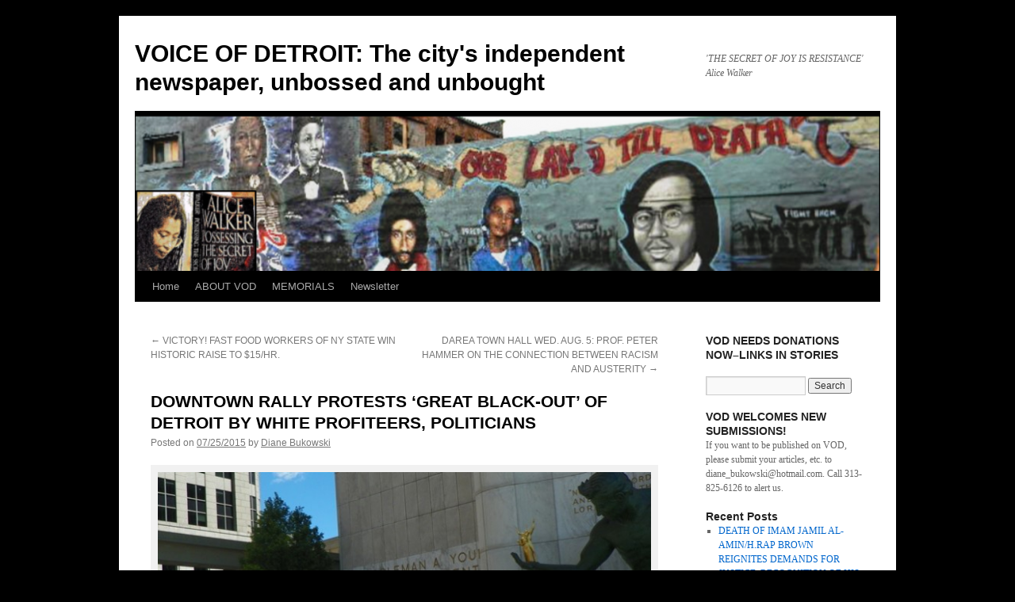

--- FILE ---
content_type: text/html; charset=UTF-8
request_url: https://voiceofdetroit.net/2015/07/25/downtown-rally-protests-great-black-out-of-detroit-by-white-profiteers-politicians/
body_size: 21384
content:
<!DOCTYPE html>
<html lang="en-US">
<head>
<meta charset="UTF-8" />
<title>
DOWNTOWN RALLY PROTESTS &#8216;GREAT BLACK-OUT&#8217; OF DETROIT BY WHITE PROFITEERS, POLITICIANS | VOICE OF DETROIT:  The city&#039;s independent newspaper, unbossed and unbought	</title>
<link rel="profile" href="https://gmpg.org/xfn/11" />
<link rel="stylesheet" type="text/css" media="all" href="https://voiceofdetroit.net/wp-content/themes/twentyten/style.css?ver=20241112" />
<link rel="pingback" href="https://voiceofdetroit.net/xmlrpc.php">
<meta name='robots' content='max-image-preview:large' />
	<style>img:is([sizes="auto" i], [sizes^="auto," i]) { contain-intrinsic-size: 3000px 1500px }</style>
	<link rel='dns-prefetch' href='//static.addtoany.com' />
<link rel="alternate" type="application/rss+xml" title="VOICE OF DETROIT:  The city&#039;s independent newspaper, unbossed and unbought &raquo; Feed" href="https://voiceofdetroit.net/feed/" />
<link rel="alternate" type="application/rss+xml" title="VOICE OF DETROIT:  The city&#039;s independent newspaper, unbossed and unbought &raquo; Comments Feed" href="https://voiceofdetroit.net/comments/feed/" />
<link rel="alternate" type="application/rss+xml" title="VOICE OF DETROIT:  The city&#039;s independent newspaper, unbossed and unbought &raquo; DOWNTOWN RALLY PROTESTS &#8216;GREAT BLACK-OUT&#8217; OF DETROIT BY WHITE PROFITEERS, POLITICIANS Comments Feed" href="https://voiceofdetroit.net/2015/07/25/downtown-rally-protests-great-black-out-of-detroit-by-white-profiteers-politicians/feed/" />
<script type="text/javascript">
/* <![CDATA[ */
window._wpemojiSettings = {"baseUrl":"https:\/\/s.w.org\/images\/core\/emoji\/16.0.1\/72x72\/","ext":".png","svgUrl":"https:\/\/s.w.org\/images\/core\/emoji\/16.0.1\/svg\/","svgExt":".svg","source":{"concatemoji":"https:\/\/voiceofdetroit.net\/wp-includes\/js\/wp-emoji-release.min.js?ver=6.8.3"}};
/*! This file is auto-generated */
!function(s,n){var o,i,e;function c(e){try{var t={supportTests:e,timestamp:(new Date).valueOf()};sessionStorage.setItem(o,JSON.stringify(t))}catch(e){}}function p(e,t,n){e.clearRect(0,0,e.canvas.width,e.canvas.height),e.fillText(t,0,0);var t=new Uint32Array(e.getImageData(0,0,e.canvas.width,e.canvas.height).data),a=(e.clearRect(0,0,e.canvas.width,e.canvas.height),e.fillText(n,0,0),new Uint32Array(e.getImageData(0,0,e.canvas.width,e.canvas.height).data));return t.every(function(e,t){return e===a[t]})}function u(e,t){e.clearRect(0,0,e.canvas.width,e.canvas.height),e.fillText(t,0,0);for(var n=e.getImageData(16,16,1,1),a=0;a<n.data.length;a++)if(0!==n.data[a])return!1;return!0}function f(e,t,n,a){switch(t){case"flag":return n(e,"\ud83c\udff3\ufe0f\u200d\u26a7\ufe0f","\ud83c\udff3\ufe0f\u200b\u26a7\ufe0f")?!1:!n(e,"\ud83c\udde8\ud83c\uddf6","\ud83c\udde8\u200b\ud83c\uddf6")&&!n(e,"\ud83c\udff4\udb40\udc67\udb40\udc62\udb40\udc65\udb40\udc6e\udb40\udc67\udb40\udc7f","\ud83c\udff4\u200b\udb40\udc67\u200b\udb40\udc62\u200b\udb40\udc65\u200b\udb40\udc6e\u200b\udb40\udc67\u200b\udb40\udc7f");case"emoji":return!a(e,"\ud83e\udedf")}return!1}function g(e,t,n,a){var r="undefined"!=typeof WorkerGlobalScope&&self instanceof WorkerGlobalScope?new OffscreenCanvas(300,150):s.createElement("canvas"),o=r.getContext("2d",{willReadFrequently:!0}),i=(o.textBaseline="top",o.font="600 32px Arial",{});return e.forEach(function(e){i[e]=t(o,e,n,a)}),i}function t(e){var t=s.createElement("script");t.src=e,t.defer=!0,s.head.appendChild(t)}"undefined"!=typeof Promise&&(o="wpEmojiSettingsSupports",i=["flag","emoji"],n.supports={everything:!0,everythingExceptFlag:!0},e=new Promise(function(e){s.addEventListener("DOMContentLoaded",e,{once:!0})}),new Promise(function(t){var n=function(){try{var e=JSON.parse(sessionStorage.getItem(o));if("object"==typeof e&&"number"==typeof e.timestamp&&(new Date).valueOf()<e.timestamp+604800&&"object"==typeof e.supportTests)return e.supportTests}catch(e){}return null}();if(!n){if("undefined"!=typeof Worker&&"undefined"!=typeof OffscreenCanvas&&"undefined"!=typeof URL&&URL.createObjectURL&&"undefined"!=typeof Blob)try{var e="postMessage("+g.toString()+"("+[JSON.stringify(i),f.toString(),p.toString(),u.toString()].join(",")+"));",a=new Blob([e],{type:"text/javascript"}),r=new Worker(URL.createObjectURL(a),{name:"wpTestEmojiSupports"});return void(r.onmessage=function(e){c(n=e.data),r.terminate(),t(n)})}catch(e){}c(n=g(i,f,p,u))}t(n)}).then(function(e){for(var t in e)n.supports[t]=e[t],n.supports.everything=n.supports.everything&&n.supports[t],"flag"!==t&&(n.supports.everythingExceptFlag=n.supports.everythingExceptFlag&&n.supports[t]);n.supports.everythingExceptFlag=n.supports.everythingExceptFlag&&!n.supports.flag,n.DOMReady=!1,n.readyCallback=function(){n.DOMReady=!0}}).then(function(){return e}).then(function(){var e;n.supports.everything||(n.readyCallback(),(e=n.source||{}).concatemoji?t(e.concatemoji):e.wpemoji&&e.twemoji&&(t(e.twemoji),t(e.wpemoji)))}))}((window,document),window._wpemojiSettings);
/* ]]> */
</script>
<link rel='stylesheet' id='wpfb-css' href='//voiceofdetroit.net/wp-content/plugins/wp-filebase/wp-filebase.css?t=1461529272&#038;ver=3.4.4' type='text/css' media='all' />
<style id='wp-emoji-styles-inline-css' type='text/css'>

	img.wp-smiley, img.emoji {
		display: inline !important;
		border: none !important;
		box-shadow: none !important;
		height: 1em !important;
		width: 1em !important;
		margin: 0 0.07em !important;
		vertical-align: -0.1em !important;
		background: none !important;
		padding: 0 !important;
	}
</style>
<link rel='stylesheet' id='wp-block-library-css' href='https://voiceofdetroit.net/wp-includes/css/dist/block-library/style.min.css?ver=6.8.3' type='text/css' media='all' />
<style id='wp-block-library-theme-inline-css' type='text/css'>
.wp-block-audio :where(figcaption){color:#555;font-size:13px;text-align:center}.is-dark-theme .wp-block-audio :where(figcaption){color:#ffffffa6}.wp-block-audio{margin:0 0 1em}.wp-block-code{border:1px solid #ccc;border-radius:4px;font-family:Menlo,Consolas,monaco,monospace;padding:.8em 1em}.wp-block-embed :where(figcaption){color:#555;font-size:13px;text-align:center}.is-dark-theme .wp-block-embed :where(figcaption){color:#ffffffa6}.wp-block-embed{margin:0 0 1em}.blocks-gallery-caption{color:#555;font-size:13px;text-align:center}.is-dark-theme .blocks-gallery-caption{color:#ffffffa6}:root :where(.wp-block-image figcaption){color:#555;font-size:13px;text-align:center}.is-dark-theme :root :where(.wp-block-image figcaption){color:#ffffffa6}.wp-block-image{margin:0 0 1em}.wp-block-pullquote{border-bottom:4px solid;border-top:4px solid;color:currentColor;margin-bottom:1.75em}.wp-block-pullquote cite,.wp-block-pullquote footer,.wp-block-pullquote__citation{color:currentColor;font-size:.8125em;font-style:normal;text-transform:uppercase}.wp-block-quote{border-left:.25em solid;margin:0 0 1.75em;padding-left:1em}.wp-block-quote cite,.wp-block-quote footer{color:currentColor;font-size:.8125em;font-style:normal;position:relative}.wp-block-quote:where(.has-text-align-right){border-left:none;border-right:.25em solid;padding-left:0;padding-right:1em}.wp-block-quote:where(.has-text-align-center){border:none;padding-left:0}.wp-block-quote.is-large,.wp-block-quote.is-style-large,.wp-block-quote:where(.is-style-plain){border:none}.wp-block-search .wp-block-search__label{font-weight:700}.wp-block-search__button{border:1px solid #ccc;padding:.375em .625em}:where(.wp-block-group.has-background){padding:1.25em 2.375em}.wp-block-separator.has-css-opacity{opacity:.4}.wp-block-separator{border:none;border-bottom:2px solid;margin-left:auto;margin-right:auto}.wp-block-separator.has-alpha-channel-opacity{opacity:1}.wp-block-separator:not(.is-style-wide):not(.is-style-dots){width:100px}.wp-block-separator.has-background:not(.is-style-dots){border-bottom:none;height:1px}.wp-block-separator.has-background:not(.is-style-wide):not(.is-style-dots){height:2px}.wp-block-table{margin:0 0 1em}.wp-block-table td,.wp-block-table th{word-break:normal}.wp-block-table :where(figcaption){color:#555;font-size:13px;text-align:center}.is-dark-theme .wp-block-table :where(figcaption){color:#ffffffa6}.wp-block-video :where(figcaption){color:#555;font-size:13px;text-align:center}.is-dark-theme .wp-block-video :where(figcaption){color:#ffffffa6}.wp-block-video{margin:0 0 1em}:root :where(.wp-block-template-part.has-background){margin-bottom:0;margin-top:0;padding:1.25em 2.375em}
</style>
<style id='classic-theme-styles-inline-css' type='text/css'>
/*! This file is auto-generated */
.wp-block-button__link{color:#fff;background-color:#32373c;border-radius:9999px;box-shadow:none;text-decoration:none;padding:calc(.667em + 2px) calc(1.333em + 2px);font-size:1.125em}.wp-block-file__button{background:#32373c;color:#fff;text-decoration:none}
</style>
<style id='pdfemb-pdf-embedder-viewer-style-inline-css' type='text/css'>
.wp-block-pdfemb-pdf-embedder-viewer{max-width:none}

</style>
<style id='global-styles-inline-css' type='text/css'>
:root{--wp--preset--aspect-ratio--square: 1;--wp--preset--aspect-ratio--4-3: 4/3;--wp--preset--aspect-ratio--3-4: 3/4;--wp--preset--aspect-ratio--3-2: 3/2;--wp--preset--aspect-ratio--2-3: 2/3;--wp--preset--aspect-ratio--16-9: 16/9;--wp--preset--aspect-ratio--9-16: 9/16;--wp--preset--color--black: #000;--wp--preset--color--cyan-bluish-gray: #abb8c3;--wp--preset--color--white: #fff;--wp--preset--color--pale-pink: #f78da7;--wp--preset--color--vivid-red: #cf2e2e;--wp--preset--color--luminous-vivid-orange: #ff6900;--wp--preset--color--luminous-vivid-amber: #fcb900;--wp--preset--color--light-green-cyan: #7bdcb5;--wp--preset--color--vivid-green-cyan: #00d084;--wp--preset--color--pale-cyan-blue: #8ed1fc;--wp--preset--color--vivid-cyan-blue: #0693e3;--wp--preset--color--vivid-purple: #9b51e0;--wp--preset--color--blue: #0066cc;--wp--preset--color--medium-gray: #666;--wp--preset--color--light-gray: #f1f1f1;--wp--preset--gradient--vivid-cyan-blue-to-vivid-purple: linear-gradient(135deg,rgba(6,147,227,1) 0%,rgb(155,81,224) 100%);--wp--preset--gradient--light-green-cyan-to-vivid-green-cyan: linear-gradient(135deg,rgb(122,220,180) 0%,rgb(0,208,130) 100%);--wp--preset--gradient--luminous-vivid-amber-to-luminous-vivid-orange: linear-gradient(135deg,rgba(252,185,0,1) 0%,rgba(255,105,0,1) 100%);--wp--preset--gradient--luminous-vivid-orange-to-vivid-red: linear-gradient(135deg,rgba(255,105,0,1) 0%,rgb(207,46,46) 100%);--wp--preset--gradient--very-light-gray-to-cyan-bluish-gray: linear-gradient(135deg,rgb(238,238,238) 0%,rgb(169,184,195) 100%);--wp--preset--gradient--cool-to-warm-spectrum: linear-gradient(135deg,rgb(74,234,220) 0%,rgb(151,120,209) 20%,rgb(207,42,186) 40%,rgb(238,44,130) 60%,rgb(251,105,98) 80%,rgb(254,248,76) 100%);--wp--preset--gradient--blush-light-purple: linear-gradient(135deg,rgb(255,206,236) 0%,rgb(152,150,240) 100%);--wp--preset--gradient--blush-bordeaux: linear-gradient(135deg,rgb(254,205,165) 0%,rgb(254,45,45) 50%,rgb(107,0,62) 100%);--wp--preset--gradient--luminous-dusk: linear-gradient(135deg,rgb(255,203,112) 0%,rgb(199,81,192) 50%,rgb(65,88,208) 100%);--wp--preset--gradient--pale-ocean: linear-gradient(135deg,rgb(255,245,203) 0%,rgb(182,227,212) 50%,rgb(51,167,181) 100%);--wp--preset--gradient--electric-grass: linear-gradient(135deg,rgb(202,248,128) 0%,rgb(113,206,126) 100%);--wp--preset--gradient--midnight: linear-gradient(135deg,rgb(2,3,129) 0%,rgb(40,116,252) 100%);--wp--preset--font-size--small: 13px;--wp--preset--font-size--medium: 20px;--wp--preset--font-size--large: 36px;--wp--preset--font-size--x-large: 42px;--wp--preset--spacing--20: 0.44rem;--wp--preset--spacing--30: 0.67rem;--wp--preset--spacing--40: 1rem;--wp--preset--spacing--50: 1.5rem;--wp--preset--spacing--60: 2.25rem;--wp--preset--spacing--70: 3.38rem;--wp--preset--spacing--80: 5.06rem;--wp--preset--shadow--natural: 6px 6px 9px rgba(0, 0, 0, 0.2);--wp--preset--shadow--deep: 12px 12px 50px rgba(0, 0, 0, 0.4);--wp--preset--shadow--sharp: 6px 6px 0px rgba(0, 0, 0, 0.2);--wp--preset--shadow--outlined: 6px 6px 0px -3px rgba(255, 255, 255, 1), 6px 6px rgba(0, 0, 0, 1);--wp--preset--shadow--crisp: 6px 6px 0px rgba(0, 0, 0, 1);}:where(.is-layout-flex){gap: 0.5em;}:where(.is-layout-grid){gap: 0.5em;}body .is-layout-flex{display: flex;}.is-layout-flex{flex-wrap: wrap;align-items: center;}.is-layout-flex > :is(*, div){margin: 0;}body .is-layout-grid{display: grid;}.is-layout-grid > :is(*, div){margin: 0;}:where(.wp-block-columns.is-layout-flex){gap: 2em;}:where(.wp-block-columns.is-layout-grid){gap: 2em;}:where(.wp-block-post-template.is-layout-flex){gap: 1.25em;}:where(.wp-block-post-template.is-layout-grid){gap: 1.25em;}.has-black-color{color: var(--wp--preset--color--black) !important;}.has-cyan-bluish-gray-color{color: var(--wp--preset--color--cyan-bluish-gray) !important;}.has-white-color{color: var(--wp--preset--color--white) !important;}.has-pale-pink-color{color: var(--wp--preset--color--pale-pink) !important;}.has-vivid-red-color{color: var(--wp--preset--color--vivid-red) !important;}.has-luminous-vivid-orange-color{color: var(--wp--preset--color--luminous-vivid-orange) !important;}.has-luminous-vivid-amber-color{color: var(--wp--preset--color--luminous-vivid-amber) !important;}.has-light-green-cyan-color{color: var(--wp--preset--color--light-green-cyan) !important;}.has-vivid-green-cyan-color{color: var(--wp--preset--color--vivid-green-cyan) !important;}.has-pale-cyan-blue-color{color: var(--wp--preset--color--pale-cyan-blue) !important;}.has-vivid-cyan-blue-color{color: var(--wp--preset--color--vivid-cyan-blue) !important;}.has-vivid-purple-color{color: var(--wp--preset--color--vivid-purple) !important;}.has-black-background-color{background-color: var(--wp--preset--color--black) !important;}.has-cyan-bluish-gray-background-color{background-color: var(--wp--preset--color--cyan-bluish-gray) !important;}.has-white-background-color{background-color: var(--wp--preset--color--white) !important;}.has-pale-pink-background-color{background-color: var(--wp--preset--color--pale-pink) !important;}.has-vivid-red-background-color{background-color: var(--wp--preset--color--vivid-red) !important;}.has-luminous-vivid-orange-background-color{background-color: var(--wp--preset--color--luminous-vivid-orange) !important;}.has-luminous-vivid-amber-background-color{background-color: var(--wp--preset--color--luminous-vivid-amber) !important;}.has-light-green-cyan-background-color{background-color: var(--wp--preset--color--light-green-cyan) !important;}.has-vivid-green-cyan-background-color{background-color: var(--wp--preset--color--vivid-green-cyan) !important;}.has-pale-cyan-blue-background-color{background-color: var(--wp--preset--color--pale-cyan-blue) !important;}.has-vivid-cyan-blue-background-color{background-color: var(--wp--preset--color--vivid-cyan-blue) !important;}.has-vivid-purple-background-color{background-color: var(--wp--preset--color--vivid-purple) !important;}.has-black-border-color{border-color: var(--wp--preset--color--black) !important;}.has-cyan-bluish-gray-border-color{border-color: var(--wp--preset--color--cyan-bluish-gray) !important;}.has-white-border-color{border-color: var(--wp--preset--color--white) !important;}.has-pale-pink-border-color{border-color: var(--wp--preset--color--pale-pink) !important;}.has-vivid-red-border-color{border-color: var(--wp--preset--color--vivid-red) !important;}.has-luminous-vivid-orange-border-color{border-color: var(--wp--preset--color--luminous-vivid-orange) !important;}.has-luminous-vivid-amber-border-color{border-color: var(--wp--preset--color--luminous-vivid-amber) !important;}.has-light-green-cyan-border-color{border-color: var(--wp--preset--color--light-green-cyan) !important;}.has-vivid-green-cyan-border-color{border-color: var(--wp--preset--color--vivid-green-cyan) !important;}.has-pale-cyan-blue-border-color{border-color: var(--wp--preset--color--pale-cyan-blue) !important;}.has-vivid-cyan-blue-border-color{border-color: var(--wp--preset--color--vivid-cyan-blue) !important;}.has-vivid-purple-border-color{border-color: var(--wp--preset--color--vivid-purple) !important;}.has-vivid-cyan-blue-to-vivid-purple-gradient-background{background: var(--wp--preset--gradient--vivid-cyan-blue-to-vivid-purple) !important;}.has-light-green-cyan-to-vivid-green-cyan-gradient-background{background: var(--wp--preset--gradient--light-green-cyan-to-vivid-green-cyan) !important;}.has-luminous-vivid-amber-to-luminous-vivid-orange-gradient-background{background: var(--wp--preset--gradient--luminous-vivid-amber-to-luminous-vivid-orange) !important;}.has-luminous-vivid-orange-to-vivid-red-gradient-background{background: var(--wp--preset--gradient--luminous-vivid-orange-to-vivid-red) !important;}.has-very-light-gray-to-cyan-bluish-gray-gradient-background{background: var(--wp--preset--gradient--very-light-gray-to-cyan-bluish-gray) !important;}.has-cool-to-warm-spectrum-gradient-background{background: var(--wp--preset--gradient--cool-to-warm-spectrum) !important;}.has-blush-light-purple-gradient-background{background: var(--wp--preset--gradient--blush-light-purple) !important;}.has-blush-bordeaux-gradient-background{background: var(--wp--preset--gradient--blush-bordeaux) !important;}.has-luminous-dusk-gradient-background{background: var(--wp--preset--gradient--luminous-dusk) !important;}.has-pale-ocean-gradient-background{background: var(--wp--preset--gradient--pale-ocean) !important;}.has-electric-grass-gradient-background{background: var(--wp--preset--gradient--electric-grass) !important;}.has-midnight-gradient-background{background: var(--wp--preset--gradient--midnight) !important;}.has-small-font-size{font-size: var(--wp--preset--font-size--small) !important;}.has-medium-font-size{font-size: var(--wp--preset--font-size--medium) !important;}.has-large-font-size{font-size: var(--wp--preset--font-size--large) !important;}.has-x-large-font-size{font-size: var(--wp--preset--font-size--x-large) !important;}
:where(.wp-block-post-template.is-layout-flex){gap: 1.25em;}:where(.wp-block-post-template.is-layout-grid){gap: 1.25em;}
:where(.wp-block-columns.is-layout-flex){gap: 2em;}:where(.wp-block-columns.is-layout-grid){gap: 2em;}
:root :where(.wp-block-pullquote){font-size: 1.5em;line-height: 1.6;}
</style>
<link rel='stylesheet' id='kaltura-css' href='https://voiceofdetroit.net/wp-content/plugins/all-in-one-video-pack/css/kaltura.css?ver=2.7' type='text/css' media='all' />
<link rel='stylesheet' id='pdfprnt_frontend-css' href='https://voiceofdetroit.net/wp-content/plugins/pdf-print/css/frontend.css?ver=2.4.0' type='text/css' media='all' />
<link rel='stylesheet' id='twentyten-block-style-css' href='https://voiceofdetroit.net/wp-content/themes/twentyten/blocks.css?ver=20240703' type='text/css' media='all' />
<style id='akismet-widget-style-inline-css' type='text/css'>

			.a-stats {
				--akismet-color-mid-green: #357b49;
				--akismet-color-white: #fff;
				--akismet-color-light-grey: #f6f7f7;

				max-width: 350px;
				width: auto;
			}

			.a-stats * {
				all: unset;
				box-sizing: border-box;
			}

			.a-stats strong {
				font-weight: 600;
			}

			.a-stats a.a-stats__link,
			.a-stats a.a-stats__link:visited,
			.a-stats a.a-stats__link:active {
				background: var(--akismet-color-mid-green);
				border: none;
				box-shadow: none;
				border-radius: 8px;
				color: var(--akismet-color-white);
				cursor: pointer;
				display: block;
				font-family: -apple-system, BlinkMacSystemFont, 'Segoe UI', 'Roboto', 'Oxygen-Sans', 'Ubuntu', 'Cantarell', 'Helvetica Neue', sans-serif;
				font-weight: 500;
				padding: 12px;
				text-align: center;
				text-decoration: none;
				transition: all 0.2s ease;
			}

			/* Extra specificity to deal with TwentyTwentyOne focus style */
			.widget .a-stats a.a-stats__link:focus {
				background: var(--akismet-color-mid-green);
				color: var(--akismet-color-white);
				text-decoration: none;
			}

			.a-stats a.a-stats__link:hover {
				filter: brightness(110%);
				box-shadow: 0 4px 12px rgba(0, 0, 0, 0.06), 0 0 2px rgba(0, 0, 0, 0.16);
			}

			.a-stats .count {
				color: var(--akismet-color-white);
				display: block;
				font-size: 1.5em;
				line-height: 1.4;
				padding: 0 13px;
				white-space: nowrap;
			}
		
</style>
<link rel='stylesheet' id='wp-my-instagram-css' href='https://voiceofdetroit.net/wp-content/plugins/wp-my-instagram/css/style.css?ver=1.0' type='text/css' media='all' />
<link rel='stylesheet' id='addtoany-css' href='https://voiceofdetroit.net/wp-content/plugins/add-to-any/addtoany.min.css?ver=1.16' type='text/css' media='all' />
<script type="text/javascript" id="addtoany-core-js-before">
/* <![CDATA[ */
window.a2a_config=window.a2a_config||{};a2a_config.callbacks=[];a2a_config.overlays=[];a2a_config.templates={};
/* ]]> */
</script>
<script type="text/javascript" defer src="https://static.addtoany.com/menu/page.js" id="addtoany-core-js"></script>
<script type="text/javascript" src="https://voiceofdetroit.net/wp-includes/js/jquery/jquery.min.js?ver=3.7.1" id="jquery-core-js"></script>
<script type="text/javascript" src="https://voiceofdetroit.net/wp-includes/js/jquery/jquery-migrate.min.js?ver=3.4.1" id="jquery-migrate-js"></script>
<script type="text/javascript" defer src="https://voiceofdetroit.net/wp-content/plugins/add-to-any/addtoany.min.js?ver=1.1" id="addtoany-jquery-js"></script>
<script type="text/javascript" src="https://voiceofdetroit.net/wp-content/plugins/all-in-one-video-pack/js/kaltura.js?ver=2.7" id="kaltura-js"></script>
<link rel="https://api.w.org/" href="https://voiceofdetroit.net/wp-json/" /><link rel="alternate" title="JSON" type="application/json" href="https://voiceofdetroit.net/wp-json/wp/v2/posts/29380" /><link rel="EditURI" type="application/rsd+xml" title="RSD" href="https://voiceofdetroit.net/xmlrpc.php?rsd" />
<meta name="generator" content="WordPress 6.8.3" />
<link rel="canonical" href="https://voiceofdetroit.net/2015/07/25/downtown-rally-protests-great-black-out-of-detroit-by-white-profiteers-politicians/" />
<link rel='shortlink' href='https://voiceofdetroit.net/?p=29380' />
<link rel="alternate" title="oEmbed (JSON)" type="application/json+oembed" href="https://voiceofdetroit.net/wp-json/oembed/1.0/embed?url=https%3A%2F%2Fvoiceofdetroit.net%2F2015%2F07%2F25%2Fdowntown-rally-protests-great-black-out-of-detroit-by-white-profiteers-politicians%2F" />
<link rel="alternate" title="oEmbed (XML)" type="text/xml+oembed" href="https://voiceofdetroit.net/wp-json/oembed/1.0/embed?url=https%3A%2F%2Fvoiceofdetroit.net%2F2015%2F07%2F25%2Fdowntown-rally-protests-great-black-out-of-detroit-by-white-profiteers-politicians%2F&#038;format=xml" />
        <style type="text/css" id="pf-main-css">
            
				@media screen {
					.printfriendly {
						z-index: 1000; position: relative
					}
					.printfriendly a, .printfriendly a:link, .printfriendly a:visited, .printfriendly a:hover, .printfriendly a:active {
						font-weight: 600;
						cursor: pointer;
						text-decoration: none;
						border: none;
						-webkit-box-shadow: none;
						-moz-box-shadow: none;
						box-shadow: none;
						outline:none;
						font-size: 16px !important;
						color: #ed1f1f !important;
					}
					.printfriendly.pf-alignleft {
						float: left;
					}
					.printfriendly.pf-alignright {
						float: right;
					}
					.printfriendly.pf-aligncenter {
						justify-content: center;
						display: flex; align-items: center;
					}
				}

				.pf-button-img {
					border: none;
					-webkit-box-shadow: none;
					-moz-box-shadow: none;
					box-shadow: none;
					padding: 0;
					margin: 0;
					display: inline;
					vertical-align: middle;
				}

				img.pf-button-img + .pf-button-text {
					margin-left: 6px;
				}

				@media print {
					.printfriendly {
						display: none;
					}
				}
				        </style>

            
        <style type="text/css" id="pf-excerpt-styles">
          .pf-button.pf-button-excerpt {
              display: none;
           }
        </style>

            <style type="text/css" id="custom-background-css">
body.custom-background { background-color: #000000; }
</style>
	<link rel="icon" href="https://voiceofdetroit.net/wp-content/uploads/cropped-Unjust-rally-3-17-22-child2-32x32.jpg" sizes="32x32" />
<link rel="icon" href="https://voiceofdetroit.net/wp-content/uploads/cropped-Unjust-rally-3-17-22-child2-192x192.jpg" sizes="192x192" />
<link rel="apple-touch-icon" href="https://voiceofdetroit.net/wp-content/uploads/cropped-Unjust-rally-3-17-22-child2-180x180.jpg" />
<meta name="msapplication-TileImage" content="https://voiceofdetroit.net/wp-content/uploads/cropped-Unjust-rally-3-17-22-child2-270x270.jpg" />
</head>

<body class="wp-singular post-template-default single single-post postid-29380 single-format-standard custom-background wp-theme-twentyten">
<div id="wrapper" class="hfeed">
	<div id="header">
		<div id="masthead">
			<div id="branding" role="banner">
								<div id="site-title">
					<span>
						<a href="https://voiceofdetroit.net/" rel="home">VOICE OF DETROIT:  The city&#039;s independent newspaper, unbossed and unbought</a>
					</span>
				</div>
				<div id="site-description">&#039;THE SECRET OF JOY IS RESISTANCE&#039; Alice Walker</div>

				<img src="https://voiceofdetroit.net/wp-content/uploads/cropped-New-VOD-header-2-15-22-1.png" width="940" height="198" alt="VOICE OF DETROIT:  The city&#039;s independent newspaper, unbossed and unbought" srcset="https://voiceofdetroit.net/wp-content/uploads/cropped-New-VOD-header-2-15-22-1.png 940w, https://voiceofdetroit.net/wp-content/uploads/cropped-New-VOD-header-2-15-22-1-150x32.png 150w, https://voiceofdetroit.net/wp-content/uploads/cropped-New-VOD-header-2-15-22-1-400x84.png 400w, https://voiceofdetroit.net/wp-content/uploads/cropped-New-VOD-header-2-15-22-1-768x162.png 768w, https://voiceofdetroit.net/wp-content/uploads/cropped-New-VOD-header-2-15-22-1-640x135.png 640w" sizes="(max-width: 940px) 100vw, 940px" decoding="async" fetchpriority="high" />			</div><!-- #branding -->

			<div id="access" role="navigation">
								<div class="skip-link screen-reader-text"><a href="#content">Skip to content</a></div>
				<div class="menu"><ul>
<li ><a href="https://voiceofdetroit.net/">Home</a></li><li class="page_item page-item-1364"><a href="https://voiceofdetroit.net/about-vod/">ABOUT VOD</a></li>
<li class="page_item page-item-1596"><a href="https://voiceofdetroit.net/remembering-beloved-friends-and-family/">MEMORIALS</a></li>
<li class="page_item page-item-42861"><a href="https://voiceofdetroit.net/newsletter/">Newsletter</a></li>
</ul></div>
			</div><!-- #access -->
		</div><!-- #masthead -->
	</div><!-- #header -->

	<div id="main">

		<div id="container">
			<div id="content" role="main">

			

				<div id="nav-above" class="navigation">
					<div class="nav-previous"><a href="https://voiceofdetroit.net/2015/07/23/victory-fast-food-workers-of-ny-state-win-historic-raise-to-15hr/" rel="prev"><span class="meta-nav">&larr;</span> VICTORY! FAST FOOD WORKERS OF NY STATE WIN HISTORIC RAISE TO $15/HR.</a></div>
					<div class="nav-next"><a href="https://voiceofdetroit.net/2015/07/26/darea-town-hall-wed-aug-5-prof-peter-hammer-on-the-connection-between-racism-and-austerity/" rel="next">DAREA TOWN HALL WED. AUG. 5: PROF. PETER HAMMER ON THE CONNECTION BETWEEN RACISM AND AUSTERITY <span class="meta-nav">&rarr;</span></a></div>
				</div><!-- #nav-above -->

				<div id="post-29380" class="post-29380 post type-post status-publish format-standard hentry category-uncategorized tag-blackbusinessmatters tag-boycottatwaterbrewery tag-ourwaterourvote tag-savebert tag-standupnow tag-turnonthelights">
					<h1 class="entry-title">DOWNTOWN RALLY PROTESTS &#8216;GREAT BLACK-OUT&#8217; OF DETROIT BY WHITE PROFITEERS, POLITICIANS</h1>

					<div class="entry-meta">
						<span class="meta-prep meta-prep-author">Posted on</span> <a href="https://voiceofdetroit.net/2015/07/25/downtown-rally-protests-great-black-out-of-detroit-by-white-profiteers-politicians/" title="6:09 pm" rel="bookmark"><span class="entry-date">07/25/2015</span></a> <span class="meta-sep">by</span> <span class="author vcard"><a class="url fn n" href="https://voiceofdetroit.net/author/diane-bukowski/" title="View all posts by Diane Bukowski">Diane Bukowski</a></span>					</div><!-- .entry-meta -->

					<div class="entry-content">
						<div class="pf-content"><div id="attachment_29383" style="width: 650px" class="wp-caption alignright"><a href="http://voiceofdetroit.net/wp-content/uploads/Save-D-Caymc-5-7-21-15-e1437858836551.jpg"><img decoding="async" aria-describedby="caption-attachment-29383" class="wp-image-29383 size-large" src="http://voiceofdetroit.net/wp-content/uploads/Save-D-Caymc-5-7-21-15-640x417.jpg" alt="" width="640" height="417" /></a><p id="caption-attachment-29383" class="wp-caption-text"><strong>Groups rally at Coleman A. Young Center July 15, 2015 to protest the &#8220;Great Black-Out&#8221; of Detroit businesses, residents, and services.</strong></p></div>
<p><strong><em>Bert&#8217;s at Eastern Market endangered in fraudulent deal by white entreprenuers, Duggan&#8217;s aide Tom Lewand leads effort to gentrify Market</em></strong></p>
<p><strong><em>Tangerine club closed by Atwater Brewery, owned by suburban whites</em></strong></p>
<p><em><strong>Black cab drivers being replaced by Uber, other unlicensed cab cos.</strong></em></p>
<p><strong><em><span style="color: #000000;">Retirees fight takeover of DWSD, largest asset of largest Black city in U.S.; referendum petitions continue to be circulated past original deadline</span></em></strong></p>
<p><strong><em><span style="color: #000000;">Stand UpNOW demands &#8220;Turn the lights on&#8221; in Black neighborhoods</span></em></strong></p>
<p><strong><em>#BlackBusinessMatters, </em></strong><em><strong>#BoycottAtwaterBrewery, #SaveBert&#8217;s, #OurWaterOurVote, #Turnonthelights, #StandUpNOW</strong></em></p>
<p><strong>By Diane Bukowski</strong></p>
<p><strong> </strong><strong>July 23, 2015</strong><strong> </strong></p>
<div id="attachment_29391" style="width: 266px" class="wp-caption alignleft"><a href="http://voiceofdetroit.net/wp-content/uploads/Save-D-white-flight-7-21-15-e1437858667513.jpg"><img decoding="async" aria-describedby="caption-attachment-29391" class="wp-image-29391 " src="http://voiceofdetroit.net/wp-content/uploads/Save-D-white-flight-7-21-15-e1437858667513-212x300.jpg" alt="" width="256" height="363" srcset="https://voiceofdetroit.net/wp-content/uploads/Save-D-white-flight-7-21-15-e1437858667513-212x300.jpg 212w, https://voiceofdetroit.net/wp-content/uploads/Save-D-white-flight-7-21-15-e1437858667513-106x150.jpg 106w, https://voiceofdetroit.net/wp-content/uploads/Save-D-white-flight-7-21-15-e1437858667513.jpg 452w" sizes="(max-width: 256px) 100vw, 256px" /></a><p id="caption-attachment-29391" class="wp-caption-text"><strong>Protester: The Great BLACK-OUT.</strong></p></div>
<p><strong>DETROIT – </strong>Black Detroit business-owners, cab drivers, homeowners, city retirees opposing the takeover of the Detroit water department and water shut-offs, and residents campaigning for streetlights rallied July 21 against what they called “The Great Black-Out” of Detroit.</p>
<p>Chanting, “Black Business Matters,” they marched from Hart Plaza across Woodward to the Coleman A. Young Municipal Center. They say Detroit “Mayor “Mike Duggan, Wayne County Executive Warren Evans, Michigan Governor Rick Snyder, landlord-tenant judges, and other government officials are aiding a reverse “white flight” by corporate landlords, entrepreneurs, and hotel owners.</p>
<p>“We were here long before Dan Gilbert,” said Marcus Cummings, who chaired the rally at Hart Plaza. Its participants then marched around the Coleman A. Young Center, pledging to return every Tuesday.</p>
<div id="attachment_29385" style="width: 288px" class="wp-caption alignright"><a href="http://voiceofdetroit.net/wp-content/uploads/Darnell-Small.jpg"><img loading="lazy" decoding="async" aria-describedby="caption-attachment-29385" class=" wp-image-29385" src="http://voiceofdetroit.net/wp-content/uploads/Darnell-Small-276x300.jpg" alt="Darnell Small, owner of Tangerine Supper Club, which has now been shutdown by Atwater Brewery owner Mark Reith." width="278" height="302" srcset="https://voiceofdetroit.net/wp-content/uploads/Darnell-Small-276x300.jpg 276w, https://voiceofdetroit.net/wp-content/uploads/Darnell-Small-138x150.jpg 138w, https://voiceofdetroit.net/wp-content/uploads/Darnell-Small-589x640.jpg 589w, https://voiceofdetroit.net/wp-content/uploads/Darnell-Small.jpg 600w" sizes="auto, (max-width: 278px) 100vw, 278px" /></a><p id="caption-attachment-29385" class="wp-caption-text"><strong>Darnell Small, owner of Tangerine Supper Club, which has now been shutdown by Atwater Brewery owner Mark Reith.</strong></p></div>
<p>Darnell Small, owner of Tangerine, a nightclub on Jos. Campau, along with his sister Nicole Small, and Bert Dearing, owner of Bert’s Warehouse and Theater in Eastern Market, spearheaded the protest. Small said he was illegally evicted May 15 from his elegant quarters by his landlord Mark Reith of Rivertown Holdings, who also owns Atwater Brewery next door. Protesters called for a boycott of Atwater Brewery.</p>
<p>Bert’s location at 2727 Russell was sold for $2.7 million on <a href="http://www.auction.com/">www.auction.com</a> month, but he filed a court complaint July 21 alleging fraud to reverse the sale, with the assistance of RICOBusters. A major player in his eviction is Simon Group Holdings, whose CEO is Sam Simon of Birmingham, Michigan. The company has numerous affiliates including the Atlas Oil Company based in Taylor. Simon also owns Soaring Pine Capital Real Estate &amp; Debt Funding, LLC, founded in 2014, which RICObusters says consolidated with another company to form 2727 Russell, LLC in order to buy Bert&#8217;s at tax auction.</p>
<p>(Full RICObusters report is at <a href="http://voiceofdetroit.net/wp-content/uploads/Fraud-Surrounding-the-Auction-of-Berts-Marketplace.pdf">Fraud Surrounding the Auction of Berts Marketplace</a>.)</p>
<div id="attachment_29386" style="width: 359px" class="wp-caption alignleft"><a href="http://voiceofdetroit.net/wp-content/uploads/Atwater-Brewery-owner-Mark-Reith-with-leadership-team.jpg"><img loading="lazy" decoding="async" aria-describedby="caption-attachment-29386" class=" wp-image-29386" src="http://voiceofdetroit.net/wp-content/uploads/Atwater-Brewery-owner-Mark-Reith-with-leadership-team-300x220.jpg" alt="Atwater Brewer owner Mark Reith, second from right, with his leadership team." width="349" height="256" srcset="https://voiceofdetroit.net/wp-content/uploads/Atwater-Brewery-owner-Mark-Reith-with-leadership-team-300x220.jpg 300w, https://voiceofdetroit.net/wp-content/uploads/Atwater-Brewery-owner-Mark-Reith-with-leadership-team-150x110.jpg 150w, https://voiceofdetroit.net/wp-content/uploads/Atwater-Brewery-owner-Mark-Reith-with-leadership-team-640x468.jpg 640w, https://voiceofdetroit.net/wp-content/uploads/Atwater-Brewery-owner-Mark-Reith-with-leadership-team.jpg 720w" sizes="auto, (max-width: 349px) 100vw, 349px" /></a><p id="caption-attachment-29386" class="wp-caption-text"><strong>Atwater Brewer owner Mark Reith, second from right, with his leadership team.</strong></p></div>
<p>“I’ve been doing business in Detroit for 25 years,” Small said. “I lured people down here to Rivertown. We litigated for over a year and a half, but Atwater Brewery, owned by a guy who lives in Grosse Pointe, had us put us out. The property was restored to us May 20, but we were not given keys. We’re out, our business is destroyed, Tangerine is no more. Our lease was a contract, and our nation is built on contracts. We are standing up against judges at 36<sup>th</sup> District Court who sign illegal eviction notices, and Duggan and Snyder.”</p>
<p>His sister Nicole said, “We’re the majority in the city. How dare you say we can be anywhere except downtown Detroit and ‘midtown’? We want prime real estate for $1 just like Gilbert and the rest. Gilbert just got a $1 million grant for Capitol Park through the City Council and the Mayor.”</p>
<div id="attachment_29387" style="width: 350px" class="wp-caption alignright"><a href="http://voiceofdetroit.net/wp-content/uploads/Save-D-Tangerine-7-21-15.jpg"><img loading="lazy" decoding="async" aria-describedby="caption-attachment-29387" class=" wp-image-29387" src="http://voiceofdetroit.net/wp-content/uploads/Save-D-Tangerine-7-21-15-300x253.jpg" alt="Nicole Small speaks at rally." width="340" height="287" srcset="https://voiceofdetroit.net/wp-content/uploads/Save-D-Tangerine-7-21-15-300x253.jpg 300w, https://voiceofdetroit.net/wp-content/uploads/Save-D-Tangerine-7-21-15-150x126.jpg 150w, https://voiceofdetroit.net/wp-content/uploads/Save-D-Tangerine-7-21-15.jpg 421w" sizes="auto, (max-width: 340px) 100vw, 340px" /></a><p id="caption-attachment-29387" class="wp-caption-text"><strong>Nicole Small speaks at rally.</strong></p></div>
<p>Dearing recalled his jazz club’s illustrious history in Detroit.</p>
<p>“I’ve done business in Detroit for over 47 years,” Dearing said. “My club was at 150 W. Jefferson beginning in 1957, but I was displaced from there and forced to move to Eastern Market,” Dearing said. “What programs is our government putting together for people of color to survive in Detroit?”</p>
<p>Dearing’s Eastern Market location has been a popular venue for thousands around the world for years. Patrons hold mass meetings in his theater, attend jazz concerts and eat home-cooked soul food in his restaurant, along with barbecue dinners cooked outside during Eastern Market shopping days.</p>
<div id="attachment_29388" style="width: 363px" class="wp-caption alignright"><a href="http://voiceofdetroit.net/wp-content/uploads/Save-D-Bert-7-21-15.jpg"><img loading="lazy" decoding="async" aria-describedby="caption-attachment-29388" class=" wp-image-29388" src="http://voiceofdetroit.net/wp-content/uploads/Save-D-Bert-7-21-15-276x300.jpg" alt="Bert Dearing addresses rally." width="353" height="385" srcset="https://voiceofdetroit.net/wp-content/uploads/Save-D-Bert-7-21-15-276x300.jpg 276w, https://voiceofdetroit.net/wp-content/uploads/Save-D-Bert-7-21-15-138x150.jpg 138w, https://voiceofdetroit.net/wp-content/uploads/Save-D-Bert-7-21-15-588x640.jpg 588w" sizes="auto, (max-width: 353px) 100vw, 353px" /></a><p id="caption-attachment-29388" class="wp-caption-text"><strong>Bert Dearing addresses rally.</strong></p></div>
<p>“Bert has been around Detroit for years and years,” a commenter in a local discussion forum said in 2013. “He used to be kiddie-corner from the Hotel Pontchartrain. . . .Bert has been holding outdoor BBQ&#8217;s, karaoke, and Jazz concerts since dinosaurs started playing stand-up bass. I&#8217;ve sent numerous out-of-towners to his Thursday open mic/Jazz thing . . . .In fact, Bert&#8217;s, @ Eastern Mark-Up was about the most peaceful, racially mixed crowd you could find anywhere in Detroit. When Eastern Mark-Up became privatized, things started changing. . . .Bert&#8217;s no longer &#8220;fit in&#8221; to Eastern Mark-Up&#8217;s grand scheme of things, and the fact that market goers wandered across the street to eat BBQ and sing karaoke, rubbed someone the wrong way. His licenses weren&#8217;t being renewed, citing ‘ violations.’”</p>
<p>Eastern Market was contracted out by the City of Detroit to the Eastern Market Corporation in 2006. The Corporation’s chairman is currently Tom Lewand, who is “Mayor” Duggan’s Group Executive for Jobs and Economic Growth. Since then prices have gone up, causing the commenter to call it “Eastern Mark-Up.” Lewand’s son F. Thomas Lewand is president of the Detroit Lions.</p>
<div id="attachment_29389" style="width: 650px" class="wp-caption alignleft"><a href="http://voiceofdetroit.net/wp-content/uploads/Berts.jpg"><img loading="lazy" decoding="async" aria-describedby="caption-attachment-29389" class="size-large wp-image-29389" src="http://voiceofdetroit.net/wp-content/uploads/Berts-640x427.jpg" alt="Bert's at Eastern Market." width="640" height="427" srcset="https://voiceofdetroit.net/wp-content/uploads/Berts.jpg 640w, https://voiceofdetroit.net/wp-content/uploads/Berts-150x100.jpg 150w, https://voiceofdetroit.net/wp-content/uploads/Berts-300x200.jpg 300w" sizes="auto, (max-width: 640px) 100vw, 640px" /></a><p id="caption-attachment-29389" class="wp-caption-text">Bert&#8217;s at Eastern Market.</p></div>
<p>Kenneth “Kabaka” Reynolds of the Metro Detroit Cab Drivers Association spoke as drivers unfurled their banner and honked cabs driving around the CAYMC.</p>
<p>His group of mainly Black cab drivers has been fighting Uber, Inc., and Transportation Network Companies, being popularized in local media as “ride-sharing.” Reynolds said they use non-licensed independent contractors who operate their personal vehicles with non-commercial license plates. Despite a state “cease and desist” order to Uber issued in Dec. 2013, Detroit city government entered into an interim operating agreement in May, 2014 with Uber.</p>
<div id="attachment_29390" style="width: 423px" class="wp-caption alignleft"><a href="http://voiceofdetroit.net/wp-content/uploads/Save-D-Cab-2-7-21-15.jpg"><img loading="lazy" decoding="async" aria-describedby="caption-attachment-29390" class=" wp-image-29390" src="http://voiceofdetroit.net/wp-content/uploads/Save-D-Cab-2-7-21-15-300x181.jpg" alt="Kenneth  leads march with cab drivers' banner." width="413" height="249" srcset="https://voiceofdetroit.net/wp-content/uploads/Save-D-Cab-2-7-21-15-300x181.jpg 300w, https://voiceofdetroit.net/wp-content/uploads/Save-D-Cab-2-7-21-15-150x90.jpg 150w, https://voiceofdetroit.net/wp-content/uploads/Save-D-Cab-2-7-21-15.jpg 640w" sizes="auto, (max-width: 413px) 100vw, 413px" /></a><p id="caption-attachment-29390" class="wp-caption-text"><strong>KennethK abaka Reynolds leads march with cab drivers&#8217; banner.</strong></p></div>
<p>“When you get into a cab, you don’t know who is driving it,” he said. “The City and State have permitted these de facto taxi companies to flout the laws by deploying an invasion of unlicensed cars and drivers in Detroit and Michigan for over a year.”</p>
<p>He also said Detroit police are harassing legitimate cab drivers with stepped up traffic enforcement and fines.</p>
<p>“Over 37,000 homes in Detroit are in active foreclosure due to illegal taxation,” Errol Jennings of the Russell Woods-Sullivan Neighborhood Association said. “Over 10,000 people have had their water shut-off. Beginning in 1950, Detroit Mayor Albert Cobo oversaw the destruction of our community, including Black Bottom and Paradise Valley. Now we are seeing Black business after Black business being shut down again. Black street performers have been forced out of Greektown.”</p>
<div id="attachment_29392" style="width: 393px" class="wp-caption alignright"><a href="http://voiceofdetroit.net/wp-content/uploads/Save-D-Errol-cropped-7-21-15-e1437859267578.jpg"><img loading="lazy" decoding="async" aria-describedby="caption-attachment-29392" class="wp-image-29392 " src="http://voiceofdetroit.net/wp-content/uploads/Save-D-Errol-cropped-7-21-15-e1437859267578-300x180.jpg" alt="" width="383" height="230" srcset="https://voiceofdetroit.net/wp-content/uploads/Save-D-Errol-cropped-7-21-15-e1437859267578-300x180.jpg 300w, https://voiceofdetroit.net/wp-content/uploads/Save-D-Errol-cropped-7-21-15-e1437859267578-150x90.jpg 150w, https://voiceofdetroit.net/wp-content/uploads/Save-D-Errol-cropped-7-21-15-e1437859267578.jpg 423w" sizes="auto, (max-width: 383px) 100vw, 383px" /></a><p id="caption-attachment-29392" class="wp-caption-text"><strong>G. Errol Jennings of Russell Woods-Sullivan Neighborhood Association speaking.</strong></p></div>
<p>He led the crowd in a chant of “Treat us fair, we ain’t going nowhere!”</p>
<p>Cecily McClellan, Vice-President of the Detroit Active and Retired Employees Association (DAREA), called on marchers to sign and circulate a legal petition for a referendum to be placed on the ballot regarding the City of Detroit’s contract with the Great Lakes Water Authority.</p>
<p>DAREA is a member of the Coalition to Save the Detroit Water &amp; Sewerage Department. It says the coalition will continue circulating the petitions despite a previously-announced deadline of July 27. Public Act 233 of 1955, which authorized the contract, giving up Detroit’s largest asset, says 15,000 signatures of registered voters in the city must be collected within 45 days after the publication of a notice informing residents of the contract, and their right to a referendum vote. To date, no such notice has been published. See information on petition campaign and how to obtain them below.</p>
<div id="attachment_29393" style="width: 345px" class="wp-caption alignleft"><a href="http://voiceofdetroit.net/wp-content/uploads/Save-D-CM-cropped-7-21-15.jpg"><img loading="lazy" decoding="async" aria-describedby="caption-attachment-29393" class="wp-image-29393 " src="http://voiceofdetroit.net/wp-content/uploads/Save-D-CM-cropped-7-21-15-150x139.jpg" alt="Save D CM cropped 7 21 15" width="335" height="310" srcset="https://voiceofdetroit.net/wp-content/uploads/Save-D-CM-cropped-7-21-15-150x139.jpg 150w, https://voiceofdetroit.net/wp-content/uploads/Save-D-CM-cropped-7-21-15-300x279.jpg 300w, https://voiceofdetroit.net/wp-content/uploads/Save-D-CM-cropped-7-21-15.jpg 327w" sizes="auto, (max-width: 335px) 100vw, 335px" /></a><p id="caption-attachment-29393" class="wp-caption-text"><strong>Cecily McClellan speaks about petition campaign to save DWSD.</strong></p></div>
<p>Cynthia Johnson of StandUp Now called on members of the crowd to join her group at Dexter and Waveney, near W. Davison, Thurs. night at 9 pm for their weekly protest against the lack of any operating street lights in that neighborhood. The protest was vividly covered that night by Channel 7, which turned off its camera lights to show darkened streets lit only by auto headlights.</p>
<p>Johnson said the situation there has led to many traffic accidents and even deaths. The Public Lighting Authority, which is taking over Detroit&#8217;s Public Lighting Department, has said it will shut down 40 percent of Detroit&#8217;s street lights permanently.</p>
<p><iframe loading="lazy" src="https://www.youtube.com/embed/gVlr-pwHKdA" width="640" height="360" frameborder="0" allowfullscreen="allowfullscreen"></iframe></p>
<p><em><strong>Related:</strong></em></p>
<p><em><strong><a href="http://www.gofundme.com/saveberts">http://www.gofundme.com/saveberts</a></strong></em></p>
<p><em><strong><a href="http://voiceofdetroit.net/wp-content/uploads/Cabdrivers.pdf">Cabdrivers</a> (flier for Metro Detroit Cab Drivers)</strong></em></p>
<p><strong><em><a href="http://voiceofdetroit.net/2015/06/09/tax-protesters-block-street-at-treasurers-office-as-evans-commission-debate-bank-debt-payoff/">http://voiceofdetroit.net/2015/06/09/tax-protesters-block-street-at-treasurers-office-as-evans-commission-debate-bank-debt-payoff/</a> </em></strong></p>
<p><strong><em><a href="http://voiceofdetroit.net/2015/03/29/unprecedented-katrina-of-tax-foreclosures-to-hit-detroit-wayne-county-march-31/">http://voiceofdetroit.net/2015/03/29/unprecedented-katrina-of-tax-foreclosures-to-hit-detroit-wayne-county-march-31/</a></em></strong></p>
<p><em><strong>Referendum petitions, fliers for #OurWaterOurVote campaign to stop DWSD takeover: <a href="http://voiceofdetroit.net/wp-content/uploads/REFERENDUM-ON-CITY-OF-DETROIT-CONTRACT-PROPOSED-BY-INITIATIVE-PETITION-41.pdf">REFERENDUM ON CITY OF DETROIT CONTRACT PROPOSED BY INITIATIVE PETITION 4</a>, <a href="http://voiceofdetroit.net/wp-content/uploads/BLOW-THE-GREAT-LAKES-WATER-AUTHORITY-OUT-OF-THE-WATER-31.pdf">BLOW THE GREAT LAKES WATER AUTHORITY OUT OF THE WATER 3</a>, <a href="http://voiceofdetroit.net/wp-content/uploads/INSTRUCTIONS-FOR-CIRCULATING-2.docx">INSTRUCTIONS FOR CIRCULATING 2</a></strong></em></p>
<p><strong><em><a href="http://voiceofdetroit.net/2015/07/10/regional-water-czars-plan-permanent-shut-offs-to-large-parts-of-detroit-while-increasing-rates/">http://voiceofdetroit.net/2015/07/10/regional-water-czars-plan-permanent-shut-offs-to-large-parts-of-detroit-while-increasing-rates/</a></em></strong></p>
<p><strong><em><a href="http://voiceofdetroit.net/2015/07/03/our-water-our-vote-battle-for-referendum-to-stop-regional-detroit-water-takeover-begins/">http://voiceofdetroit.net/2015/07/03/our-water-our-vote-battle-for-referendum-to-stop-regional-detroit-water-takeover-begins/</a></em></strong></p>
<p><strong><em><a href="http://voiceofdetroit.net/2015/06/16/authority-approves-bankruptcy-theft-of-detroits-water-system-retirees-begin-referendum-campaign/">http://voiceofdetroit.net/2015/06/16/authority-approves-bankruptcy-theft-of-detroits-water-system-retirees-begin-referendum-campaign/</a></em></strong></p>
<p><em><strong><a href="http://voiceofdetroit.net/2015/06/21/turn-detroits-lights-on/">http://voiceofdetroit.net/2015/06/21/turn-detroits-lights-on/</a></strong></em></p>
<div class="printfriendly pf-button pf-button-content pf-alignleft">
                    <a href="#" rel="nofollow" onclick="window.print(); return false;" title="Printer Friendly, PDF & Email">
                    <img decoding="async" class="pf-button-img" src="https://cdn.printfriendly.com/buttons/printfriendly-pdf-email-button-md.png" alt="Print Friendly, PDF & Email" style="width: 194px;height: 30px;"  />
                    </a>
                </div></div><div style="clear:both;"></div><div class="addtoany_share_save_container addtoany_content addtoany_content_bottom"><div class="a2a_kit a2a_kit_size_32 addtoany_list" data-a2a-url="https://voiceofdetroit.net/2015/07/25/downtown-rally-protests-great-black-out-of-detroit-by-white-profiteers-politicians/" data-a2a-title="DOWNTOWN RALLY PROTESTS ‘GREAT BLACK-OUT’ OF DETROIT BY WHITE PROFITEERS, POLITICIANS"><a class="a2a_button_facebook_like addtoany_special_service" data-layout="button" data-href="https://voiceofdetroit.net/2015/07/25/downtown-rally-protests-great-black-out-of-detroit-by-white-profiteers-politicians/"></a><a class="a2a_button_facebook" href="https://www.addtoany.com/add_to/facebook?linkurl=https%3A%2F%2Fvoiceofdetroit.net%2F2015%2F07%2F25%2Fdowntown-rally-protests-great-black-out-of-detroit-by-white-profiteers-politicians%2F&amp;linkname=DOWNTOWN%20RALLY%20PROTESTS%20%E2%80%98GREAT%20BLACK-OUT%E2%80%99%20OF%20DETROIT%20BY%20WHITE%20PROFITEERS%2C%20POLITICIANS" title="Facebook" rel="nofollow noopener" target="_blank"></a><a class="a2a_button_linkedin" href="https://www.addtoany.com/add_to/linkedin?linkurl=https%3A%2F%2Fvoiceofdetroit.net%2F2015%2F07%2F25%2Fdowntown-rally-protests-great-black-out-of-detroit-by-white-profiteers-politicians%2F&amp;linkname=DOWNTOWN%20RALLY%20PROTESTS%20%E2%80%98GREAT%20BLACK-OUT%E2%80%99%20OF%20DETROIT%20BY%20WHITE%20PROFITEERS%2C%20POLITICIANS" title="LinkedIn" rel="nofollow noopener" target="_blank"></a><a class="a2a_button_twitter" href="https://www.addtoany.com/add_to/twitter?linkurl=https%3A%2F%2Fvoiceofdetroit.net%2F2015%2F07%2F25%2Fdowntown-rally-protests-great-black-out-of-detroit-by-white-profiteers-politicians%2F&amp;linkname=DOWNTOWN%20RALLY%20PROTESTS%20%E2%80%98GREAT%20BLACK-OUT%E2%80%99%20OF%20DETROIT%20BY%20WHITE%20PROFITEERS%2C%20POLITICIANS" title="Twitter" rel="nofollow noopener" target="_blank"></a><a class="a2a_button_facebook_messenger" href="https://www.addtoany.com/add_to/facebook_messenger?linkurl=https%3A%2F%2Fvoiceofdetroit.net%2F2015%2F07%2F25%2Fdowntown-rally-protests-great-black-out-of-detroit-by-white-profiteers-politicians%2F&amp;linkname=DOWNTOWN%20RALLY%20PROTESTS%20%E2%80%98GREAT%20BLACK-OUT%E2%80%99%20OF%20DETROIT%20BY%20WHITE%20PROFITEERS%2C%20POLITICIANS" title="Messenger" rel="nofollow noopener" target="_blank"></a><a class="a2a_button_email" href="https://www.addtoany.com/add_to/email?linkurl=https%3A%2F%2Fvoiceofdetroit.net%2F2015%2F07%2F25%2Fdowntown-rally-protests-great-black-out-of-detroit-by-white-profiteers-politicians%2F&amp;linkname=DOWNTOWN%20RALLY%20PROTESTS%20%E2%80%98GREAT%20BLACK-OUT%E2%80%99%20OF%20DETROIT%20BY%20WHITE%20PROFITEERS%2C%20POLITICIANS" title="Email" rel="nofollow noopener" target="_blank"></a><a class="a2a_button_copy_link" href="https://www.addtoany.com/add_to/copy_link?linkurl=https%3A%2F%2Fvoiceofdetroit.net%2F2015%2F07%2F25%2Fdowntown-rally-protests-great-black-out-of-detroit-by-white-profiteers-politicians%2F&amp;linkname=DOWNTOWN%20RALLY%20PROTESTS%20%E2%80%98GREAT%20BLACK-OUT%E2%80%99%20OF%20DETROIT%20BY%20WHITE%20PROFITEERS%2C%20POLITICIANS" title="Copy Link" rel="nofollow noopener" target="_blank"></a><a class="a2a_button_google_gmail" href="https://www.addtoany.com/add_to/google_gmail?linkurl=https%3A%2F%2Fvoiceofdetroit.net%2F2015%2F07%2F25%2Fdowntown-rally-protests-great-black-out-of-detroit-by-white-profiteers-politicians%2F&amp;linkname=DOWNTOWN%20RALLY%20PROTESTS%20%E2%80%98GREAT%20BLACK-OUT%E2%80%99%20OF%20DETROIT%20BY%20WHITE%20PROFITEERS%2C%20POLITICIANS" title="Gmail" rel="nofollow noopener" target="_blank"></a><a class="a2a_button_instapaper" href="https://www.addtoany.com/add_to/instapaper?linkurl=https%3A%2F%2Fvoiceofdetroit.net%2F2015%2F07%2F25%2Fdowntown-rally-protests-great-black-out-of-detroit-by-white-profiteers-politicians%2F&amp;linkname=DOWNTOWN%20RALLY%20PROTESTS%20%E2%80%98GREAT%20BLACK-OUT%E2%80%99%20OF%20DETROIT%20BY%20WHITE%20PROFITEERS%2C%20POLITICIANS" title="Instapaper" rel="nofollow noopener" target="_blank"></a><a class="a2a_dd addtoany_share_save addtoany_share" href="https://www.addtoany.com/share"><img src="https://static.addtoany.com/buttons/share_save_171_16.png" alt="Share"></a></div></div>											</div><!-- .entry-content -->

		
						<div class="entry-utility">
							This entry was posted in <a href="https://voiceofdetroit.net/category/uncategorized/" rel="category tag">Uncategorized</a> and tagged <a href="https://voiceofdetroit.net/tag/blackbusinessmatters/" rel="tag">#BlackBusinessMatters</a>, <a href="https://voiceofdetroit.net/tag/boycottatwaterbrewery/" rel="tag">#BoycottAtwaterBrewery</a>, <a href="https://voiceofdetroit.net/tag/ourwaterourvote/" rel="tag">#OurWaterOurVote</a>, <a href="https://voiceofdetroit.net/tag/savebert/" rel="tag">#SaveBert</a>, <a href="https://voiceofdetroit.net/tag/standupnow/" rel="tag">#StandUpNow</a>, <a href="https://voiceofdetroit.net/tag/turnonthelights/" rel="tag">#Turnonthelights</a>. Bookmark the <a href="https://voiceofdetroit.net/2015/07/25/downtown-rally-protests-great-black-out-of-detroit-by-white-profiteers-politicians/" title="Permalink to DOWNTOWN RALLY PROTESTS &#8216;GREAT BLACK-OUT&#8217; OF DETROIT BY WHITE PROFITEERS, POLITICIANS" rel="bookmark">permalink</a>.													</div><!-- .entry-utility -->
					</div><!-- #post-29380 -->

					<div id="nav-below" class="navigation">
						<div class="nav-previous"><a href="https://voiceofdetroit.net/2015/07/23/victory-fast-food-workers-of-ny-state-win-historic-raise-to-15hr/" rel="prev"><span class="meta-nav">&larr;</span> VICTORY! FAST FOOD WORKERS OF NY STATE WIN HISTORIC RAISE TO $15/HR.</a></div>
						<div class="nav-next"><a href="https://voiceofdetroit.net/2015/07/26/darea-town-hall-wed-aug-5-prof-peter-hammer-on-the-connection-between-racism-and-austerity/" rel="next">DAREA TOWN HALL WED. AUG. 5: PROF. PETER HAMMER ON THE CONNECTION BETWEEN RACISM AND AUSTERITY <span class="meta-nav">&rarr;</span></a></div>
					</div><!-- #nav-below -->

					
			<div id="comments">


			<h3 id="comments-title">
			One Response to <em>DOWNTOWN RALLY PROTESTS &#8216;GREAT BLACK-OUT&#8217; OF DETROIT BY WHITE PROFITEERS, POLITICIANS</em>			</h3>

	
			<ol class="commentlist">
						<li class="comment even thread-even depth-1" id="li-comment-826199">
		<div id="comment-826199">
			<div class="comment-author vcard">
								<cite class="fn">William Ware Jr.</cite> <span class="says">says:</span>			</div><!-- .comment-author .vcard -->

				
				
			<div class="comment-meta commentmetadata"><a href="https://voiceofdetroit.net/2015/07/25/downtown-rally-protests-great-black-out-of-detroit-by-white-profiteers-politicians/#comment-826199">
				07/25/2015 at 6:49 pm					</a>
									</div><!-- .comment-meta .commentmetadata -->

				<div class="comment-body"><p>It&#8217;s essentially &#8216;taxation without representation&#8217; &#8211; we have no elected officials looking out for our interests&#8230; Ilitch can get a third of his arena complex subsidized, and give zero annual revenue to the city; the deal with Joe Louis Arena had the city receiving $6 million annually. A state treasurer can order the Detroit City Council &#8211; a supposedly independent sovereign body &#8211; to have another vote in regards to a water rate increase decision, which they initially rejected &#8211; threatening to extend state oversight if they refused&#8230; it just goes on and on; John Conyers, Debbie Stabenow, Carl Levin, et al, should be ashamed, as well as the do-nothings in Lansing.</p>
</div>

				<div class="reply">
				<a rel="nofollow" class="comment-reply-link" href="https://voiceofdetroit.net/2015/07/25/downtown-rally-protests-great-black-out-of-detroit-by-white-profiteers-politicians/?replytocom=826199#respond" data-commentid="826199" data-postid="29380" data-belowelement="comment-826199" data-respondelement="respond" data-replyto="Reply to William Ware Jr." aria-label="Reply to William Ware Jr.">Reply</a>				</div><!-- .reply -->
			</div><!-- #comment-##  -->

				</li><!-- #comment-## -->
			</ol>

	
	

	<div id="respond" class="comment-respond">
		<h3 id="reply-title" class="comment-reply-title">Leave a Reply <small><a rel="nofollow" id="cancel-comment-reply-link" href="/2015/07/25/downtown-rally-protests-great-black-out-of-detroit-by-white-profiteers-politicians/#respond" style="display:none;">Cancel reply</a></small></h3><form action="https://voiceofdetroit.net/wp-comments-post.php" method="post" id="commentform" class="comment-form"><p class="comment-notes"><span id="email-notes">Your email address will not be published.</span> <span class="required-field-message">Required fields are marked <span class="required">*</span></span></p><p class="comment-form-comment"><label for="comment">Comment <span class="required">*</span></label> <textarea id="comment" name="comment" cols="45" rows="8" maxlength="65525" required="required"></textarea></p><p class="comment-form-author"><label for="author">Name <span class="required">*</span></label> <input id="author" name="author" type="text" value="" size="30" maxlength="245" autocomplete="name" required="required" /></p>
<p class="comment-form-email"><label for="email">Email <span class="required">*</span></label> <input id="email" name="email" type="text" value="" size="30" maxlength="100" aria-describedby="email-notes" autocomplete="email" required="required" /></p>
<p class="comment-form-url"><label for="url">Website</label> <input id="url" name="url" type="text" value="" size="30" maxlength="200" autocomplete="url" /></p>
<p class="comment-form-cookies-consent"><input id="wp-comment-cookies-consent" name="wp-comment-cookies-consent" type="checkbox" value="yes" /> <label for="wp-comment-cookies-consent">Save my name, email, and website in this browser for the next time I comment.</label></p>
<p class="form-submit"><input name="submit" type="submit" id="submit" class="submit" value="Post Comment" /> <input type='hidden' name='comment_post_ID' value='29380' id='comment_post_ID' />
<input type='hidden' name='comment_parent' id='comment_parent' value='0' />
</p><p style="display: none;"><input type="hidden" id="akismet_comment_nonce" name="akismet_comment_nonce" value="694eedacc0" /></p><p>Comment moderation is enabled. Your comment may take some time to appear.</p><p style="display: none !important;" class="akismet-fields-container" data-prefix="ak_"><label>&#916;<textarea name="ak_hp_textarea" cols="45" rows="8" maxlength="100"></textarea></label><input type="hidden" id="ak_js_1" name="ak_js" value="32"/><script>document.getElementById( "ak_js_1" ).setAttribute( "value", ( new Date() ).getTime() );</script></p></form>	</div><!-- #respond -->
	
</div><!-- #comments -->

	
			</div><!-- #content -->
		</div><!-- #container -->


		<div id="primary" class="widget-area" role="complementary">
			<ul class="xoxo">

<li id="custom_html-5" class="widget_text widget-container widget_custom_html"><h3 class="widget-title">VOD NEEDS DONATIONS NOW&#8211;LINKS IN STORIES</h3><div class="textwidget custom-html-widget"></div></li><li id="search-2" class="widget-container widget_search"><form role="search" method="get" id="searchform" class="searchform" action="https://voiceofdetroit.net/">
				<div>
					<label class="screen-reader-text" for="s">Search for:</label>
					<input type="text" value="" name="s" id="s" />
					<input type="submit" id="searchsubmit" value="Search" />
				</div>
			</form></li><li id="text-6" class="widget-container widget_text"><h3 class="widget-title">VOD WELCOMES NEW SUBMISSIONS!</h3>			<div class="textwidget">If you want to be published on VOD, please submit your articles, etc. to diane_bukowski@hotmail.com.
Call 313-825-6126 to alert us. </div>
		</li>
		<li id="recent-posts-2" class="widget-container widget_recent_entries">
		<h3 class="widget-title">Recent Posts</h3>
		<ul>
											<li>
					<a href="https://voiceofdetroit.net/2025/12/24/death-of-imam-jamil-el-amin-h-rap-brown-reignites-demands-for-justice-recognition-of-his-heroic-life/">DEATH OF IMAM JAMIL AL-AMIN/H.RAP BROWN REIGNITES DEMANDS FOR JUSTICE, RECOGNITION OF HIS HEROIC LIFE</a>
									</li>
											<li>
					<a href="https://voiceofdetroit.net/2025/11/23/sentinel-report-kym-worthy-cius-dpd-sado-leave-masses-of-wrongly-convicted-to-rot-and-die-in-mdoc/">SENTINEL REPORT: KYM WORTHY, CIU&#8217;s, DPD, SADO LEAVE MASSES OF WRONGLY CONVICTED TO ROT AND DIE IN MDOC</a>
									</li>
											<li>
					<a href="https://voiceofdetroit.net/2025/11/08/free-wrongly-convicted-lifer-david-mckinney-charge-inkster-cops-anthony-delgreco-others/">FREE WRONGLY CONVICTED LIFER DAVID MCKINNEY, CHARGE INKSTER COPS ANTHONY DELGRECO, OTHERS</a>
									</li>
											<li>
					<a href="https://voiceofdetroit.net/2025/10/06/let-our-brothers-go-ricky-rimmer-gregory-allen-deshon-stokes-sat-oct-11-12-noon-mlk-jr-high/">LET OUR BROTHERS GO! RICKY RIMMER, GREGORY ALLEN, DESHON STOKES! SAT. OCT. 11 @12 NOON MLK JR. HIGH</a>
									</li>
											<li>
					<a href="https://voiceofdetroit.net/2025/10/01/wrongly-convicted-michael-mike-d-degraffenried-freed-after-26-yrs-new-trial-hearings-oct-9-nov-11/">WRONGLY CONVICTED, MICHEAL &#8216;MIKE D&#8217; DEGRAFFINRIED FREED AFTER 26 YRS; NEW TRIAL HEARINGS OCT. 9, NOV. 11</a>
									</li>
											<li>
					<a href="https://voiceofdetroit.net/2025/09/06/council-candidate-james-harris-s-t-r-e-s-s-cop-drug-dealer-dad-busted-by-feds-spent-20-yrs-in-prison/">COUNCIL CANDIDATE JAMES HARRIS&#8217; S.T.R.E.S.S. COP, DRUG DEALER DAD BUSTED BY FEDS; SPENT 20 YRS. IN PRISON</a>
									</li>
											<li>
					<a href="https://voiceofdetroit.net/2025/07/14/women-at-huron-valley-prison-win-fed-court-ruling-blasting-horrific-conditions-denying-mdoc-immunity/">WOMEN AT HURON VALLEY PRISON WIN FED. COURT RULING BLASTING HORRIFIC CONDITIONS, DENYING MDOC IMMUNITY</a>
									</li>
											<li>
					<a href="https://voiceofdetroit.net/2025/06/19/free-ricky-rimmer-detroit-mayoral-candidate-atty-todd-perkins-meets-with-rrs-supporters-june-8/">FREE RICKY RIMMER! DETROIT MAYORAL CANDIDATE ATTY. TODD PERKINS MEETS WITH RR&#8217;S SUPPORTERS JUNE 8</a>
									</li>
											<li>
					<a href="https://voiceofdetroit.net/2025/06/14/donate-to-vod-before-juneteenth-keep-stories-of-convictions-by-crooked-cops-prosecutors-on-line/">DONATE TO VOD BEFORE JUNETEENTH! KEEP STORIES OF CONVICTIONS BY CROOKED COPS, PROSECUTORS ON-LINE</a>
									</li>
											<li>
					<a href="https://voiceofdetroit.net/2025/06/12/cedric-tooks-home-after-47-yrs-resentenced-as-18-yr-old-juvenile-leads-way-for-hundreds-more/">CEDRIC TOOKS HOME AFTER 47 YRS, RESENTENCED AS 18-YR. OLD JUVENILE, LEADS WAY FOR HUNDREDS MORE</a>
									</li>
											<li>
					<a href="https://voiceofdetroit.net/2025/05/15/mich-supreme-court-orders-resentencings-for-lifers-aged-18-19-20-affecting-at-least-830-in-mdoc/">MICH. SUPREME COURT ORDERS RESENTENCINGS FOR LIFERS AGED 18, 19, 20, AFFECTING AT LEAST 830 IN MDOC</a>
									</li>
											<li>
					<a href="https://voiceofdetroit.net/2025/03/27/we-remember-afeni-shakur-jan-10-1947-may-2-2016-black-panther-party-history-is-womens-history/">WE REMEMBER AFENI SHAKUR JAN. 10, 1947 – MAY 2, 2016; “BLACK PANTHER PARTY HISTORY IS WOMEN’S HISTORY”</a>
									</li>
											<li>
					<a href="https://voiceofdetroit.net/2025/03/26/prof-penny-godboldo-dr-margaret-betts-sponsor-meditation-movement-medicine-sat-mar-29-10a-2p/">PROF. PENNY GODBOLDO, DR. MARGARET BETTS SPONSOR &#8220;MEDITATION MOVEMENT &#038; MEDICINE&#8221; SAT. MAR. 29 10A-2P</a>
									</li>
											<li>
					<a href="https://voiceofdetroit.net/2025/02/27/mich-supreme-court-to-rule-re-lifers-convicted-under-21-others-charged-with-felony-murder/">MICH. SUPREME COURT TO RULE RE: LIFERS CONVICTED UNDER 21, OTHERS CHARGED WITH FELONY MURDER</a>
									</li>
											<li>
					<a href="https://voiceofdetroit.net/2025/02/18/duggans-decades-long-detroit-demolition-derby/">DUGGAN&#8217;S DECADES-LONG DETROIT DEMOLITION DERBY</a>
									</li>
											<li>
					<a href="https://voiceofdetroit.net/2025/02/06/attend-friends-of-returning-citizens-f-o-r-c-support-group-meetings-tuesdays-6-730-pm/">ATTEND FRIENDS OF RETURNING CITIZENS (F.O.R.C.) SUPPORT GROUP MEETINGS TUESDAYS 6 &#8211; 7:30 PM</a>
									</li>
											<li>
					<a href="https://voiceofdetroit.net/2025/02/02/exoneree-thelonious-searcy-packs-court-jan-10-judge-delays-re-trial-denies-tether-removal-per-nessel/">EXONEREE THELONIOUS SEARCY PACKS COURT; JUDGE DELAYS RE-TRIAL, DENIES TETHER REMOVAL PER NESSEL</a>
									</li>
											<li>
					<a href="https://voiceofdetroit.net/2025/01/20/free-double-r-in-2025-detroit-protests-for-ricky-rimmer-forced-action-case-going-to-appeals-court/">FREE DOUBLE R IN 2025! DETROIT PROTESTS FOR RICKY RIMMER FORCED ACTION, CASE GOING TO APPEALS COURT</a>
									</li>
											<li>
					<a href="https://voiceofdetroit.net/2025/01/14/charges-dismissed-vs-demetris-meech-knuckles-el-cousin-jan-16-2025-tons-of-supporters-showed/">CHARGES DISMISSED VS. DEMETRIS &#8216;MEECH&#8217; KNUCKLES EL, COUSIN JAN. 16, 2025; TONS OF SUPPORTERS SHOWED</a>
									</li>
											<li>
					<a href="https://voiceofdetroit.net/2025/01/09/fight-the-power-join-thelonious-shawn-searcy-in-court-fri-jan-10-vs-innocence-denier-kym-worthy/">FIGHT THE POWER! JOIN THELONIOUS &#8216;SHAWN&#8217; SEARCY  IN COURT FRI. JAN. 10 VS. &#8216;INNOCENCE DENIER&#8217; KYM WORTHY</a>
									</li>
											<li>
					<a href="https://voiceofdetroit.net/2024/12/31/donate-to-vod-in-2025-help-expose-crimes-of-cops-prosecutors-judges-who-framed-1000s-in-mdoc/">DONATE TO VOD IN 2025! HELP EXPOSE CRIMES OF COPS, PROSECUTORS, JUDGES WHO FRAMED 1,000&#8217;S IN MDOC</a>
									</li>
											<li>
					<a href="https://voiceofdetroit.net/2024/12/17/gayelon-spencer-jr-fights-murder-2-conviction-cops-destroyed-evidence-biased-media-coverage/">GAYELON SPENCER, JR. FIGHTS MURDER 2 CONVICTION: COPS DESTROYED EVIDENCE, BIASED MEDIA COVERAGE</a>
									</li>
											<li>
					<a href="https://voiceofdetroit.net/2024/12/11/willie-merriweather-memorial-sat-december-14-4pm-hero-who-gave-his-life-to-save-others-from-prison/">WILLIE MERRIWEATHER MEMORIAL SAT. DECEMBER 14, 4PM: HERO WHO GAVE HIS LIFE TO SAVE OTHERS FROM PRISON</a>
									</li>
											<li>
					<a href="https://voiceofdetroit.net/2024/12/05/dirty-detroit-cops-beat-made-up-confessions-from-alton-hubbard-brother-idolthus-in-2004-murders/">DIRTY DETROIT COPS BEAT, MADE UP CONFESSIONS FROM ALTON HUBBARD, BROTHER IDOLTHUS, IN 2004 MURDERS</a>
									</li>
											<li>
					<a href="https://voiceofdetroit.net/2024/11/29/roger-carlos-ray-wins-evidentiary-hearing-on-3rd-try-exoneree-lavone-hill-calls-for-rays-release-2/">ROGER CARLOS RAY WINS EVIDENTIARY HEARING ON 3RD TRY; EXONEREE LAVONE HILL CALLS FOR RAY’S RELEASE</a>
									</li>
					</ul>

		</li><li id="archives-3" class="widget-container widget_archive"><h3 class="widget-title">Monthly Archives</h3>		<label class="screen-reader-text" for="archives-dropdown-3">Monthly Archives</label>
		<select id="archives-dropdown-3" name="archive-dropdown">
			
			<option value="">Select Month</option>
				<option value='https://voiceofdetroit.net/2025/12/'> December 2025 </option>
	<option value='https://voiceofdetroit.net/2025/11/'> November 2025 </option>
	<option value='https://voiceofdetroit.net/2025/10/'> October 2025 </option>
	<option value='https://voiceofdetroit.net/2025/09/'> September 2025 </option>
	<option value='https://voiceofdetroit.net/2025/07/'> July 2025 </option>
	<option value='https://voiceofdetroit.net/2025/06/'> June 2025 </option>
	<option value='https://voiceofdetroit.net/2025/05/'> May 2025 </option>
	<option value='https://voiceofdetroit.net/2025/03/'> March 2025 </option>
	<option value='https://voiceofdetroit.net/2025/02/'> February 2025 </option>
	<option value='https://voiceofdetroit.net/2025/01/'> January 2025 </option>
	<option value='https://voiceofdetroit.net/2024/12/'> December 2024 </option>
	<option value='https://voiceofdetroit.net/2024/11/'> November 2024 </option>
	<option value='https://voiceofdetroit.net/2024/10/'> October 2024 </option>
	<option value='https://voiceofdetroit.net/2024/09/'> September 2024 </option>
	<option value='https://voiceofdetroit.net/2024/08/'> August 2024 </option>
	<option value='https://voiceofdetroit.net/2024/07/'> July 2024 </option>
	<option value='https://voiceofdetroit.net/2024/06/'> June 2024 </option>
	<option value='https://voiceofdetroit.net/2024/05/'> May 2024 </option>
	<option value='https://voiceofdetroit.net/2024/04/'> April 2024 </option>
	<option value='https://voiceofdetroit.net/2024/03/'> March 2024 </option>
	<option value='https://voiceofdetroit.net/2024/02/'> February 2024 </option>
	<option value='https://voiceofdetroit.net/2024/01/'> January 2024 </option>
	<option value='https://voiceofdetroit.net/2023/12/'> December 2023 </option>
	<option value='https://voiceofdetroit.net/2023/11/'> November 2023 </option>
	<option value='https://voiceofdetroit.net/2023/10/'> October 2023 </option>
	<option value='https://voiceofdetroit.net/2023/09/'> September 2023 </option>
	<option value='https://voiceofdetroit.net/2023/08/'> August 2023 </option>
	<option value='https://voiceofdetroit.net/2023/07/'> July 2023 </option>
	<option value='https://voiceofdetroit.net/2023/06/'> June 2023 </option>
	<option value='https://voiceofdetroit.net/2023/05/'> May 2023 </option>
	<option value='https://voiceofdetroit.net/2023/04/'> April 2023 </option>
	<option value='https://voiceofdetroit.net/2023/03/'> March 2023 </option>
	<option value='https://voiceofdetroit.net/2023/02/'> February 2023 </option>
	<option value='https://voiceofdetroit.net/2023/01/'> January 2023 </option>
	<option value='https://voiceofdetroit.net/2022/12/'> December 2022 </option>
	<option value='https://voiceofdetroit.net/2022/11/'> November 2022 </option>
	<option value='https://voiceofdetroit.net/2022/10/'> October 2022 </option>
	<option value='https://voiceofdetroit.net/2022/09/'> September 2022 </option>
	<option value='https://voiceofdetroit.net/2022/08/'> August 2022 </option>
	<option value='https://voiceofdetroit.net/2022/07/'> July 2022 </option>
	<option value='https://voiceofdetroit.net/2022/06/'> June 2022 </option>
	<option value='https://voiceofdetroit.net/2022/05/'> May 2022 </option>
	<option value='https://voiceofdetroit.net/2022/04/'> April 2022 </option>
	<option value='https://voiceofdetroit.net/2022/03/'> March 2022 </option>
	<option value='https://voiceofdetroit.net/2022/02/'> February 2022 </option>
	<option value='https://voiceofdetroit.net/2022/01/'> January 2022 </option>
	<option value='https://voiceofdetroit.net/2021/12/'> December 2021 </option>
	<option value='https://voiceofdetroit.net/2021/11/'> November 2021 </option>
	<option value='https://voiceofdetroit.net/2021/10/'> October 2021 </option>
	<option value='https://voiceofdetroit.net/2021/09/'> September 2021 </option>
	<option value='https://voiceofdetroit.net/2021/08/'> August 2021 </option>
	<option value='https://voiceofdetroit.net/2021/07/'> July 2021 </option>
	<option value='https://voiceofdetroit.net/2021/06/'> June 2021 </option>
	<option value='https://voiceofdetroit.net/2021/05/'> May 2021 </option>
	<option value='https://voiceofdetroit.net/2021/04/'> April 2021 </option>
	<option value='https://voiceofdetroit.net/2021/03/'> March 2021 </option>
	<option value='https://voiceofdetroit.net/2021/02/'> February 2021 </option>
	<option value='https://voiceofdetroit.net/2021/01/'> January 2021 </option>
	<option value='https://voiceofdetroit.net/2020/12/'> December 2020 </option>
	<option value='https://voiceofdetroit.net/2020/11/'> November 2020 </option>
	<option value='https://voiceofdetroit.net/2020/10/'> October 2020 </option>
	<option value='https://voiceofdetroit.net/2020/09/'> September 2020 </option>
	<option value='https://voiceofdetroit.net/2020/08/'> August 2020 </option>
	<option value='https://voiceofdetroit.net/2020/07/'> July 2020 </option>
	<option value='https://voiceofdetroit.net/2020/06/'> June 2020 </option>
	<option value='https://voiceofdetroit.net/2020/05/'> May 2020 </option>
	<option value='https://voiceofdetroit.net/2020/04/'> April 2020 </option>
	<option value='https://voiceofdetroit.net/2020/03/'> March 2020 </option>
	<option value='https://voiceofdetroit.net/2020/02/'> February 2020 </option>
	<option value='https://voiceofdetroit.net/2020/01/'> January 2020 </option>
	<option value='https://voiceofdetroit.net/2019/12/'> December 2019 </option>
	<option value='https://voiceofdetroit.net/2019/11/'> November 2019 </option>
	<option value='https://voiceofdetroit.net/2019/10/'> October 2019 </option>
	<option value='https://voiceofdetroit.net/2019/09/'> September 2019 </option>
	<option value='https://voiceofdetroit.net/2019/08/'> August 2019 </option>
	<option value='https://voiceofdetroit.net/2019/07/'> July 2019 </option>
	<option value='https://voiceofdetroit.net/2019/06/'> June 2019 </option>
	<option value='https://voiceofdetroit.net/2019/05/'> May 2019 </option>
	<option value='https://voiceofdetroit.net/2019/04/'> April 2019 </option>
	<option value='https://voiceofdetroit.net/2019/03/'> March 2019 </option>
	<option value='https://voiceofdetroit.net/2019/02/'> February 2019 </option>
	<option value='https://voiceofdetroit.net/2019/01/'> January 2019 </option>
	<option value='https://voiceofdetroit.net/2018/12/'> December 2018 </option>
	<option value='https://voiceofdetroit.net/2018/11/'> November 2018 </option>
	<option value='https://voiceofdetroit.net/2018/10/'> October 2018 </option>
	<option value='https://voiceofdetroit.net/2018/09/'> September 2018 </option>
	<option value='https://voiceofdetroit.net/2018/08/'> August 2018 </option>
	<option value='https://voiceofdetroit.net/2018/07/'> July 2018 </option>
	<option value='https://voiceofdetroit.net/2018/06/'> June 2018 </option>
	<option value='https://voiceofdetroit.net/2018/05/'> May 2018 </option>
	<option value='https://voiceofdetroit.net/2018/04/'> April 2018 </option>
	<option value='https://voiceofdetroit.net/2018/03/'> March 2018 </option>
	<option value='https://voiceofdetroit.net/2018/02/'> February 2018 </option>
	<option value='https://voiceofdetroit.net/2018/01/'> January 2018 </option>
	<option value='https://voiceofdetroit.net/2017/12/'> December 2017 </option>
	<option value='https://voiceofdetroit.net/2017/11/'> November 2017 </option>
	<option value='https://voiceofdetroit.net/2017/10/'> October 2017 </option>
	<option value='https://voiceofdetroit.net/2017/09/'> September 2017 </option>
	<option value='https://voiceofdetroit.net/2017/08/'> August 2017 </option>
	<option value='https://voiceofdetroit.net/2017/07/'> July 2017 </option>
	<option value='https://voiceofdetroit.net/2017/06/'> June 2017 </option>
	<option value='https://voiceofdetroit.net/2017/05/'> May 2017 </option>
	<option value='https://voiceofdetroit.net/2017/04/'> April 2017 </option>
	<option value='https://voiceofdetroit.net/2017/03/'> March 2017 </option>
	<option value='https://voiceofdetroit.net/2017/02/'> February 2017 </option>
	<option value='https://voiceofdetroit.net/2017/01/'> January 2017 </option>
	<option value='https://voiceofdetroit.net/2016/12/'> December 2016 </option>
	<option value='https://voiceofdetroit.net/2016/11/'> November 2016 </option>
	<option value='https://voiceofdetroit.net/2016/10/'> October 2016 </option>
	<option value='https://voiceofdetroit.net/2016/09/'> September 2016 </option>
	<option value='https://voiceofdetroit.net/2016/08/'> August 2016 </option>
	<option value='https://voiceofdetroit.net/2016/07/'> July 2016 </option>
	<option value='https://voiceofdetroit.net/2016/06/'> June 2016 </option>
	<option value='https://voiceofdetroit.net/2016/05/'> May 2016 </option>
	<option value='https://voiceofdetroit.net/2016/04/'> April 2016 </option>
	<option value='https://voiceofdetroit.net/2016/03/'> March 2016 </option>
	<option value='https://voiceofdetroit.net/2016/02/'> February 2016 </option>
	<option value='https://voiceofdetroit.net/2016/01/'> January 2016 </option>
	<option value='https://voiceofdetroit.net/2015/12/'> December 2015 </option>
	<option value='https://voiceofdetroit.net/2015/11/'> November 2015 </option>
	<option value='https://voiceofdetroit.net/2015/10/'> October 2015 </option>
	<option value='https://voiceofdetroit.net/2015/09/'> September 2015 </option>
	<option value='https://voiceofdetroit.net/2015/08/'> August 2015 </option>
	<option value='https://voiceofdetroit.net/2015/07/'> July 2015 </option>
	<option value='https://voiceofdetroit.net/2015/06/'> June 2015 </option>
	<option value='https://voiceofdetroit.net/2015/05/'> May 2015 </option>
	<option value='https://voiceofdetroit.net/2015/04/'> April 2015 </option>
	<option value='https://voiceofdetroit.net/2015/03/'> March 2015 </option>
	<option value='https://voiceofdetroit.net/2015/02/'> February 2015 </option>
	<option value='https://voiceofdetroit.net/2015/01/'> January 2015 </option>
	<option value='https://voiceofdetroit.net/2014/12/'> December 2014 </option>
	<option value='https://voiceofdetroit.net/2014/11/'> November 2014 </option>
	<option value='https://voiceofdetroit.net/2014/10/'> October 2014 </option>
	<option value='https://voiceofdetroit.net/2014/09/'> September 2014 </option>
	<option value='https://voiceofdetroit.net/2014/08/'> August 2014 </option>
	<option value='https://voiceofdetroit.net/2014/07/'> July 2014 </option>
	<option value='https://voiceofdetroit.net/2014/06/'> June 2014 </option>
	<option value='https://voiceofdetroit.net/2014/05/'> May 2014 </option>
	<option value='https://voiceofdetroit.net/2014/04/'> April 2014 </option>
	<option value='https://voiceofdetroit.net/2014/03/'> March 2014 </option>
	<option value='https://voiceofdetroit.net/2014/02/'> February 2014 </option>
	<option value='https://voiceofdetroit.net/2014/01/'> January 2014 </option>
	<option value='https://voiceofdetroit.net/2013/12/'> December 2013 </option>
	<option value='https://voiceofdetroit.net/2013/11/'> November 2013 </option>
	<option value='https://voiceofdetroit.net/2013/10/'> October 2013 </option>
	<option value='https://voiceofdetroit.net/2013/09/'> September 2013 </option>
	<option value='https://voiceofdetroit.net/2013/08/'> August 2013 </option>
	<option value='https://voiceofdetroit.net/2013/07/'> July 2013 </option>
	<option value='https://voiceofdetroit.net/2013/06/'> June 2013 </option>
	<option value='https://voiceofdetroit.net/2013/05/'> May 2013 </option>
	<option value='https://voiceofdetroit.net/2013/04/'> April 2013 </option>
	<option value='https://voiceofdetroit.net/2013/03/'> March 2013 </option>
	<option value='https://voiceofdetroit.net/2013/02/'> February 2013 </option>
	<option value='https://voiceofdetroit.net/2013/01/'> January 2013 </option>
	<option value='https://voiceofdetroit.net/2012/12/'> December 2012 </option>
	<option value='https://voiceofdetroit.net/2012/11/'> November 2012 </option>
	<option value='https://voiceofdetroit.net/2012/10/'> October 2012 </option>
	<option value='https://voiceofdetroit.net/2012/09/'> September 2012 </option>
	<option value='https://voiceofdetroit.net/2012/08/'> August 2012 </option>
	<option value='https://voiceofdetroit.net/2012/07/'> July 2012 </option>
	<option value='https://voiceofdetroit.net/2012/06/'> June 2012 </option>
	<option value='https://voiceofdetroit.net/2012/05/'> May 2012 </option>
	<option value='https://voiceofdetroit.net/2012/04/'> April 2012 </option>
	<option value='https://voiceofdetroit.net/2012/03/'> March 2012 </option>
	<option value='https://voiceofdetroit.net/2012/02/'> February 2012 </option>
	<option value='https://voiceofdetroit.net/2012/01/'> January 2012 </option>
	<option value='https://voiceofdetroit.net/2011/12/'> December 2011 </option>
	<option value='https://voiceofdetroit.net/2011/11/'> November 2011 </option>
	<option value='https://voiceofdetroit.net/2011/10/'> October 2011 </option>
	<option value='https://voiceofdetroit.net/2011/09/'> September 2011 </option>
	<option value='https://voiceofdetroit.net/2011/08/'> August 2011 </option>
	<option value='https://voiceofdetroit.net/2011/07/'> July 2011 </option>
	<option value='https://voiceofdetroit.net/2011/06/'> June 2011 </option>
	<option value='https://voiceofdetroit.net/2011/05/'> May 2011 </option>
	<option value='https://voiceofdetroit.net/2011/04/'> April 2011 </option>
	<option value='https://voiceofdetroit.net/2011/03/'> March 2011 </option>
	<option value='https://voiceofdetroit.net/2011/02/'> February 2011 </option>
	<option value='https://voiceofdetroit.net/2011/01/'> January 2011 </option>
	<option value='https://voiceofdetroit.net/2010/12/'> December 2010 </option>
	<option value='https://voiceofdetroit.net/2010/11/'> November 2010 </option>
	<option value='https://voiceofdetroit.net/2010/10/'> October 2010 </option>
	<option value='https://voiceofdetroit.net/2010/09/'> September 2010 </option>

		</select>

			<script type="text/javascript">
/* <![CDATA[ */

(function() {
	var dropdown = document.getElementById( "archives-dropdown-3" );
	function onSelectChange() {
		if ( dropdown.options[ dropdown.selectedIndex ].value !== '' ) {
			document.location.href = this.options[ this.selectedIndex ].value;
		}
	}
	dropdown.onchange = onSelectChange;
})();

/* ]]> */
</script>
</li><li id="a2a_follow_widget-2" class="widget-container widget_a2a_follow_widget"><div class="a2a_kit a2a_kit_size_32 a2a_follow addtoany_list"><a class="a2a_button_facebook" href="https://www.facebook.com/diane_bukowski@hotmail.com" title="Facebook" rel="noopener" target="_blank"></a><a class="a2a_button_linkedin" href="https://www.linkedin.com/in/diane_bukowski@hotmail.com" title="LinkedIn" rel="noopener" target="_blank"></a><a class="a2a_button_twitter" href="https://x.com/diane_bukowski@hotmail.com" title="Twitter" rel="noopener" target="_blank"></a></div></li><li id="pdfprnt_buttons-2" class="widget-container widget_pdfprnt_buttons"><div class="pdfprnt-buttons pdfprnt-widget"><a href="https://voiceofdetroit.net/2015/07/25/downtown-rally-protests-great-black-out-of-detroit-by-white-profiteers-politicians/?print=pdf" class="pdfprnt-button pdfprnt-button-pdf" target="_blank"><img src="https://voiceofdetroit.net/wp-content/plugins/pdf-print/images/pdf.png" alt="image_pdf" title="View PDF" /></a><a href="https://voiceofdetroit.net/2015/07/25/downtown-rally-protests-great-black-out-of-detroit-by-white-profiteers-politicians/?print=print" class="pdfprnt-button pdfprnt-button-print" target="_blank"><img src="https://voiceofdetroit.net/wp-content/plugins/pdf-print/images/print.png" alt="image_print" title="Print Content" /></a></div></li><li id="linkcat-2" class="widget-container widget_links"><h3 class="widget-title">Links</h3>
	<ul class='xoxo blogroll'>
<li><a href="https://www.aljazeera.com/">Al Jazeera news</a></li>
<li><a href="http://www.allofusornone.org/">All of Us Or None, prisoners and former prisoners</a></li>
<li><a href="http://a-aprp-gc.org/">All-African People&#039;s Revolutionary Party</a></li>
<li><a href="http://americantribune.org/">American Tribune, the prison experience</a></li>
<li><a href="http://blackagendareport.com">Black Agenda Report</a></li>
<li><a href="http://www.blackisbackcoalition.org/">Black is Back Coalition</a></li>
<li><a href="http://TheBlackList.net">Black List</a></li>
<li><a href="http://www.blockreportradio.com/">Block Report Radio</a></li>
<li><a href="http://colorlines.com/">Color Lines</a></li>
<li><a href="http://dbapress.com">DBA Press</a></li>
<li><a href="http://freedianebukowski.org">Defend Freedom of the Press</a></li>
<li><a href="http://detroitparentswithspecialedstudents.blogspot.com/">Detroit Parents with Special Ed Students</a></li>
<li><a href="http://www.freemumia.com">Free Mumia Abu Jamal</a></li>
<li><a href="http://abu-jamal-news.com">Free Mumia Abu Jamal news</a></li>
<li><a href="https://thegrayzone.com/" title="The Grayzone is an independent news website dedicated to original investigative journalism and analysis on politics and empire. It was founded and is edited by award-winning journalist and author Max Blumenthal.">Gray Zone</a></li>
<li><a href="http://www.hoodresearch.org/">Hood Research</a></li>
<li><a href="http://jamahiriyanewsagency.wordpress.com/">Jamahiriya News Agency&#8211;Free Libya</a></li>
<li><a href="http://www.YouTube.com/KennySnod">Kenny Snodgrass: You Tube</a></li>
<li><a href="http://www.labornotes.org/">Labor Notes</a></li>
<li><a href="http://libya360.wordpress.com/">Libya 360</a></li>
<li><a href="https://www.youtube.com/user/MacSpeaking">Mac Speaking: Leona McElvene YouTube site</a></li>
<li><a href="http://justice4maryanne.com/" title="Website for Justice4MaryanneGodboldo, includes upcoming events in both custody and criminal proceedings">Maryanne Godboldo</a></li>
<li><a href="http://www.mecawi.org/">MI Emergency Ctte. v War &amp; Injustice</a></li>
<li><a href="http://michiganwro.blogspot.com/">Michigan Welfare Rights Organization</a></li>
<li><a href="https://mronline.org">Monthly Review Online</a></li>
<li><a href="http://distortedsoul.com/">Nadir&#039;s Detroit music scene</a></li>
<li><a href="http://photographyisnotacrime.com" title="Coverage of police arrests of citizen photographers, videos of killings by police">Photography is Not a Crime</a></li>
<li><a href="http://www.presstv.ir/">Press TV world news</a></li>
<li><a href="http://www.prisonlegalnews.org">Prison Legal News</a></li>
<li><a href="http://projectbait.blakgold.net">Project B.A.I.T.</a></li>
<li><a href="http://www.therealnews.com/">Real News Network</a></li>
<li><a href="https://www.rt.com/" title="Newspaper telling the other side of the story">Russia Today</a></li>
<li><a href="http://sfbayview.com/" target="_blank">San Francisco Bay View newspaper</a></li>
<li><a href="http://scgnews.com/" title="Storm Clouds Gathering: U.S. plans for world hegemonhy">SCG News: World News, Politics and Analysis</a></li>
<li><a href="https://thegrayzone.com/2022/04/17/traitor-zelensky-assassination-kidnapping-arrest-political-opposition/" title="The truth about Zelensky and his neo-Nazi murderers">THE GRAYZONE</a></li>
<li><a href="http://wethepeopleofdetroit.blogspot.com" title="Published by community activists fighting for the people of Detroit">We the People of Detroit</a></li>
<li><a href="http://wikileaks.ch">Wikileaks</a></li>

	</ul>
</li>
<li id="custom_html-6" class="widget_text widget-container widget_custom_html"><div class="textwidget custom-html-widget"></div></li>			</ul>
		</div><!-- #primary .widget-area -->


		<div id="secondary" class="widget-area" role="complementary">
			<ul class="xoxo">
				<!--
Plugin: Custom Meta Widget
Plugin URL: http://shinraholdings.com/plugins/custom-meta-widget/
-->
<li id="custommetawidget-2" class="widget-container customMetaWidget"><h3 class="widget-title">Custom Meta</h3>		<ul>

		
					<li><a href="https://voiceofdetroit.net/wp-login.php">Log in</a></li>
		
					<li><a href="https://voiceofdetroit.net/feed/">Entries <abbr title="Really Simple Syndication">RSS</abbr></a></li>
		

		
			<li><a href="https://voiceofdetroit.net/comments/feed/">Comments <abbr title="Really Simple Syndication">RSS</abbr></a></li>
		
				</ul>

	</li>			</ul>
		</div><!-- #secondary .widget-area -->

	</div><!-- #main -->

	<div id="footer" role="contentinfo">
		<div id="colophon">



			<div id="site-info">
				<a href="https://voiceofdetroit.net/" rel="home">
					VOICE OF DETROIT:  The city&#039;s independent newspaper, unbossed and unbought				</a>
							</div><!-- #site-info -->

			<div id="site-generator">
								<a href="https://wordpress.org/" class="imprint" title="Semantic Personal Publishing Platform">
					Proudly powered by WordPress.				</a>
			</div><!-- #site-generator -->

		</div><!-- #colophon -->
	</div><!-- #footer -->

</div><!-- #wrapper -->

<script type="speculationrules">
{"prefetch":[{"source":"document","where":{"and":[{"href_matches":"\/*"},{"not":{"href_matches":["\/wp-*.php","\/wp-admin\/*","\/wp-content\/uploads\/*","\/wp-content\/*","\/wp-content\/plugins\/*","\/wp-content\/themes\/twentyten\/*","\/*\\?(.+)"]}},{"not":{"selector_matches":"a[rel~=\"nofollow\"]"}},{"not":{"selector_matches":".no-prefetch, .no-prefetch a"}}]},"eagerness":"conservative"}]}
</script>
     <script type="text/javascript" id="pf_script">
                      var pfHeaderImgUrl = '';
          var pfHeaderTagline = '';
          var pfdisableClickToDel = '0';
          var pfImagesSize = 'full-size';
          var pfImageDisplayStyle = 'right';
          var pfEncodeImages = '0';
          var pfShowHiddenContent  = '0';
          var pfDisableEmail = '0';
          var pfDisablePDF = '0';
          var pfDisablePrint = '0';

            
          var pfPlatform = 'WordPress';

        (function($){
            $(document).ready(function(){
                if($('.pf-button-content').length === 0){
                    $('style#pf-excerpt-styles').remove();
                }
            });
        })(jQuery);
        </script>
      <script defer src='https://cdn.printfriendly.com/printfriendly.js'></script>
            
            <script type="text/javascript" src="https://voiceofdetroit.net/wp-includes/js/comment-reply.min.js?ver=6.8.3" id="comment-reply-js" async="async" data-wp-strategy="async"></script>
<script defer type="text/javascript" src="https://voiceofdetroit.net/wp-content/plugins/akismet/_inc/akismet-frontend.js?ver=1739917402" id="akismet-frontend-js"></script>
</body>
</html>
